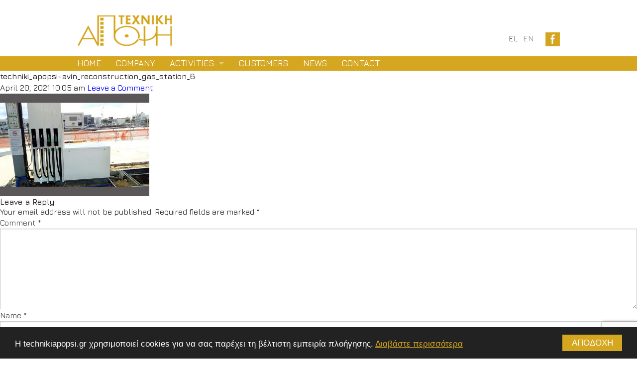

--- FILE ---
content_type: text/html; charset=UTF-8
request_url: https://www.technikiapopsi.gr/?attachment_id=2136&lang=en
body_size: 41463
content:
<!DOCTYPE HTML>
<!--[if IEMobile 7 ]><html class="no-js iem7" manifest="default.appcache?v=1"><![endif]--> 
<!--[if lt IE 7 ]><html class="no-js ie6" lang="en"><![endif]--> 
<!--[if IE 7 ]><html class="no-js ie7" lang="en"><![endif]--> 
<!--[if IE 8 ]><html class="no-js ie8" lang="en"><![endif]--> 
<!--[if (gte IE 9)|(gt IEMobile 7)|!(IEMobile)|!(IE)]><!--><html class="no-js" lang="en"><!--<![endif]-->

<head>
	
<title>techniki_apopsi-avin_reconstruction_gas_station_6 - Τεχνική Άποψη Τεχνική Άποψη - Τεχνική εταιρεία</title>
    
    
<meta charset="UTF-8" />
		
<meta http-equiv="X-UA-Compatible" content="IE=edge,chrome=1">
<meta name="viewport" content="width=device-width, initial-scale=1.0, user-scalable=no">
<link rel="pingback" href="https://www.technikiapopsi.gr/xmlrpc.php" />
<link rel="shortcut icon" href="https://www.technikiapopsi.gr/wp-content/themes/texniki_apopsi/img/favicon.ico"/>
<link href='https://fonts.googleapis.com/css?family=Jura:500,600,300&subset=latin,greek' rel='stylesheet' type='text/css'>

<link rel="stylesheet" type="text/css" href="https://www.technikiapopsi.gr/wp-content/themes/texniki_apopsi/slick/slick.css"/>
<link rel="stylesheet" type="text/css" href="https://www.technikiapopsi.gr/wp-content/themes/texniki_apopsi/slick/slick-theme.css"/>
<link rel="stylesheet" href="https://www.technikiapopsi.gr/wp-content/themes/texniki_apopsi/css/app.css" />
<!-- Add fancyBox -->
<link rel="stylesheet" href="https://www.technikiapopsi.gr/wp-content/themes/texniki_apopsi/fancybox/jquery.fancybox.css" type="text/css" media="screen" />

<meta name="description" content="Η ΤΕΧΝΙΚΗ ΑΠΟΨΗ είναι μία τεχνική εταιρεία που δραστηριοποιείται στην Μελέτη, Αδειοδότηση, Κατασκευή και Εμπορία Εξοπλισμού."/>
<link rel="canonical" href="https://www.technikiapopsi.gr/" />
<meta property="og:locale" content="el_GR" />
<meta property="og:type" content="website" />
<meta property="og:title" content="Τεχνική Άποψη - Τεχνική εταιρεία" />
<meta property="og:description" content="Η ΤΕΧΝΙΚΗ ΑΠΟΨΗ είναι μία τεχνική εταιρεία που δραστηριοποιείται στην Μελέτη, Αδειοδότηση, Κατασκευή και Εμπορία Εξοπλισμού." />
<meta property="og:url" content="https://www.technikiapopsi.gr/" />
<meta property="og:site_name" content="Texniki Apopsi" />
<meta name="twitter:card" content="summary" />
<meta name="twitter:description" content="Η ΤΕΧΝΙΚΗ ΑΠΟΨΗ είναι μία τεχνική εταιρεία που δραστηριοποιείται στην Μελέτη, Αδειοδότηση, Κατασκευή και Εμπορία Εξοπλισμού." />
<meta name="twitter:title" content="Τεχνική Άποψη - Τεχνική εταιρεία" />
		
<script src="https://www.technikiapopsi.gr/wp-content/themes/texniki_apopsi/bower_components/modernizr/modernizr.js"></script>


		
<meta name='robots' content='index, follow, max-image-preview:large, max-snippet:-1, max-video-preview:-1' />
	<style>img:is([sizes="auto" i], [sizes^="auto," i]) { contain-intrinsic-size: 3000px 1500px }</style>
	<link rel="alternate" hreflang="el" href="https://www.technikiapopsi.gr/project/%cf%80%ce%b5%cf%84%cf%81%ce%b5%ce%bb%ce%b1%ce%b9%ce%bf%ce%b5%ce%b9%ce%b4%ce%ae-53-%ce%b1vin-%ce%bc%ce%b1%ce%ba%cf%81%ce%b1%ce%b9%cf%89%ce%bd-%ce%b1%ce%bb%ce%b9%ce%bc%ce%bf%cf%83/techniki_apopsi-avin_reconstruction_gas_station_6/" />
<link rel="alternate" hreflang="en" href="https://www.technikiapopsi.gr/?attachment_id=2136&#038;lang=en" />
<link rel="alternate" hreflang="x-default" href="https://www.technikiapopsi.gr/project/%cf%80%ce%b5%cf%84%cf%81%ce%b5%ce%bb%ce%b1%ce%b9%ce%bf%ce%b5%ce%b9%ce%b4%ce%ae-53-%ce%b1vin-%ce%bc%ce%b1%ce%ba%cf%81%ce%b1%ce%b9%cf%89%ce%bd-%ce%b1%ce%bb%ce%b9%ce%bc%ce%bf%cf%83/techniki_apopsi-avin_reconstruction_gas_station_6/" />

	<!-- This site is optimized with the Yoast SEO plugin v26.3 - https://yoast.com/wordpress/plugins/seo/ -->
	<link rel="canonical" href="https://www.technikiapopsi.gr/?lang=en/" />
	<meta property="og:locale" content="en_US" />
	<meta property="og:type" content="article" />
	<meta property="og:title" content="techniki_apopsi-avin_reconstruction_gas_station_6 - Τεχνική Άποψη" />
	<meta property="og:url" content="https://www.technikiapopsi.gr/?lang=en/" />
	<meta property="og:site_name" content="Τεχνική Άποψη" />
	<meta property="article:modified_time" content="2021-07-05T09:46:11+00:00" />
	<meta property="og:image" content="https://www.technikiapopsi.gr/?lang=en" />
	<meta property="og:image:width" content="781" />
	<meta property="og:image:height" content="536" />
	<meta property="og:image:type" content="image/jpeg" />
	<meta name="twitter:card" content="summary_large_image" />
	<script type="application/ld+json" class="yoast-schema-graph">{"@context":"https://schema.org","@graph":[{"@type":"WebPage","@id":"https://www.technikiapopsi.gr/?lang=en/","url":"https://www.technikiapopsi.gr/?lang=en/","name":"techniki_apopsi-avin_reconstruction_gas_station_6 - Τεχνική Άποψη","isPartOf":{"@id":"https://www.technikiapopsi.gr/#website"},"primaryImageOfPage":{"@id":"https://www.technikiapopsi.gr/?lang=en/#primaryimage"},"image":{"@id":"https://www.technikiapopsi.gr/?lang=en/#primaryimage"},"thumbnailUrl":"https://www.technikiapopsi.gr/wp-content/uploads/2021/04/techniki_apopsi-avin_reconstruction_gas_station_6.jpg","datePublished":"2021-04-20T10:05:43+00:00","dateModified":"2021-07-05T09:46:11+00:00","breadcrumb":{"@id":"https://www.technikiapopsi.gr/?lang=en/#breadcrumb"},"inLanguage":"en-US","potentialAction":[{"@type":"ReadAction","target":["https://www.technikiapopsi.gr/?lang=en/"]}]},{"@type":"ImageObject","inLanguage":"en-US","@id":"https://www.technikiapopsi.gr/?lang=en/#primaryimage","url":"https://www.technikiapopsi.gr/wp-content/uploads/2021/04/techniki_apopsi-avin_reconstruction_gas_station_6.jpg","contentUrl":"https://www.technikiapopsi.gr/wp-content/uploads/2021/04/techniki_apopsi-avin_reconstruction_gas_station_6.jpg","width":781,"height":536},{"@type":"BreadcrumbList","@id":"https://www.technikiapopsi.gr/?lang=en/#breadcrumb","itemListElement":[{"@type":"ListItem","position":1,"name":"Home","item":"https://www.technikiapopsi.gr/?lang=en"},{"@type":"ListItem","position":2,"name":"Πετρελαιοειδή 53 / ΑVIN ΜΑΚΡΑΙΩΝ ΑΛΙΜΟΣ","item":"https://www.technikiapopsi.gr/project/%cf%80%ce%b5%cf%84%cf%81%ce%b5%ce%bb%ce%b1%ce%b9%ce%bf%ce%b5%ce%b9%ce%b4%ce%ae-53-%ce%b1vin-%ce%bc%ce%b1%ce%ba%cf%81%ce%b1%ce%b9%cf%89%ce%bd-%ce%b1%ce%bb%ce%b9%ce%bc%ce%bf%cf%83/?lang=en"},{"@type":"ListItem","position":3,"name":"techniki_apopsi-avin_reconstruction_gas_station_6"}]},{"@type":"WebSite","@id":"https://www.technikiapopsi.gr/#website","url":"https://www.technikiapopsi.gr/","name":"Τεχνική Άποψη","description":"Τεχνική εταιρεία","publisher":{"@id":"https://www.technikiapopsi.gr/#organization"},"potentialAction":[{"@type":"SearchAction","target":{"@type":"EntryPoint","urlTemplate":"https://www.technikiapopsi.gr/?s={search_term_string}"},"query-input":{"@type":"PropertyValueSpecification","valueRequired":true,"valueName":"search_term_string"}}],"inLanguage":"en-US"},{"@type":"Organization","@id":"https://www.technikiapopsi.gr/#organization","name":"Texniki Apopsi","url":"https://www.technikiapopsi.gr/","logo":{"@type":"ImageObject","inLanguage":"en-US","@id":"https://www.technikiapopsi.gr/#/schema/logo/image/","url":"https://www.technikiapopsi.gr/wp-content/uploads/2017/08/logo-texniki-apopsi.png","contentUrl":"https://www.technikiapopsi.gr/wp-content/uploads/2017/08/logo-texniki-apopsi.png","width":191,"height":63,"caption":"Texniki Apopsi"},"image":{"@id":"https://www.technikiapopsi.gr/#/schema/logo/image/"}}]}</script>
	<!-- / Yoast SEO plugin. -->


<link rel="alternate" type="application/rss+xml" title="Τεχνική Άποψη &raquo; techniki_apopsi-avin_reconstruction_gas_station_6 Comments Feed" href="https://www.technikiapopsi.gr/?attachment_id=2136feed/&#038;lang=en" />
<script type="text/javascript">
/* <![CDATA[ */
window._wpemojiSettings = {"baseUrl":"https:\/\/s.w.org\/images\/core\/emoji\/16.0.1\/72x72\/","ext":".png","svgUrl":"https:\/\/s.w.org\/images\/core\/emoji\/16.0.1\/svg\/","svgExt":".svg","source":{"concatemoji":"https:\/\/www.technikiapopsi.gr\/wp-includes\/js\/wp-emoji-release.min.js?ver=6.8.3"}};
/*! This file is auto-generated */
!function(s,n){var o,i,e;function c(e){try{var t={supportTests:e,timestamp:(new Date).valueOf()};sessionStorage.setItem(o,JSON.stringify(t))}catch(e){}}function p(e,t,n){e.clearRect(0,0,e.canvas.width,e.canvas.height),e.fillText(t,0,0);var t=new Uint32Array(e.getImageData(0,0,e.canvas.width,e.canvas.height).data),a=(e.clearRect(0,0,e.canvas.width,e.canvas.height),e.fillText(n,0,0),new Uint32Array(e.getImageData(0,0,e.canvas.width,e.canvas.height).data));return t.every(function(e,t){return e===a[t]})}function u(e,t){e.clearRect(0,0,e.canvas.width,e.canvas.height),e.fillText(t,0,0);for(var n=e.getImageData(16,16,1,1),a=0;a<n.data.length;a++)if(0!==n.data[a])return!1;return!0}function f(e,t,n,a){switch(t){case"flag":return n(e,"\ud83c\udff3\ufe0f\u200d\u26a7\ufe0f","\ud83c\udff3\ufe0f\u200b\u26a7\ufe0f")?!1:!n(e,"\ud83c\udde8\ud83c\uddf6","\ud83c\udde8\u200b\ud83c\uddf6")&&!n(e,"\ud83c\udff4\udb40\udc67\udb40\udc62\udb40\udc65\udb40\udc6e\udb40\udc67\udb40\udc7f","\ud83c\udff4\u200b\udb40\udc67\u200b\udb40\udc62\u200b\udb40\udc65\u200b\udb40\udc6e\u200b\udb40\udc67\u200b\udb40\udc7f");case"emoji":return!a(e,"\ud83e\udedf")}return!1}function g(e,t,n,a){var r="undefined"!=typeof WorkerGlobalScope&&self instanceof WorkerGlobalScope?new OffscreenCanvas(300,150):s.createElement("canvas"),o=r.getContext("2d",{willReadFrequently:!0}),i=(o.textBaseline="top",o.font="600 32px Arial",{});return e.forEach(function(e){i[e]=t(o,e,n,a)}),i}function t(e){var t=s.createElement("script");t.src=e,t.defer=!0,s.head.appendChild(t)}"undefined"!=typeof Promise&&(o="wpEmojiSettingsSupports",i=["flag","emoji"],n.supports={everything:!0,everythingExceptFlag:!0},e=new Promise(function(e){s.addEventListener("DOMContentLoaded",e,{once:!0})}),new Promise(function(t){var n=function(){try{var e=JSON.parse(sessionStorage.getItem(o));if("object"==typeof e&&"number"==typeof e.timestamp&&(new Date).valueOf()<e.timestamp+604800&&"object"==typeof e.supportTests)return e.supportTests}catch(e){}return null}();if(!n){if("undefined"!=typeof Worker&&"undefined"!=typeof OffscreenCanvas&&"undefined"!=typeof URL&&URL.createObjectURL&&"undefined"!=typeof Blob)try{var e="postMessage("+g.toString()+"("+[JSON.stringify(i),f.toString(),p.toString(),u.toString()].join(",")+"));",a=new Blob([e],{type:"text/javascript"}),r=new Worker(URL.createObjectURL(a),{name:"wpTestEmojiSupports"});return void(r.onmessage=function(e){c(n=e.data),r.terminate(),t(n)})}catch(e){}c(n=g(i,f,p,u))}t(n)}).then(function(e){for(var t in e)n.supports[t]=e[t],n.supports.everything=n.supports.everything&&n.supports[t],"flag"!==t&&(n.supports.everythingExceptFlag=n.supports.everythingExceptFlag&&n.supports[t]);n.supports.everythingExceptFlag=n.supports.everythingExceptFlag&&!n.supports.flag,n.DOMReady=!1,n.readyCallback=function(){n.DOMReady=!0}}).then(function(){return e}).then(function(){var e;n.supports.everything||(n.readyCallback(),(e=n.source||{}).concatemoji?t(e.concatemoji):e.wpemoji&&e.twemoji&&(t(e.twemoji),t(e.wpemoji)))}))}((window,document),window._wpemojiSettings);
/* ]]> */
</script>
<style id='wp-emoji-styles-inline-css' type='text/css'>

	img.wp-smiley, img.emoji {
		display: inline !important;
		border: none !important;
		box-shadow: none !important;
		height: 1em !important;
		width: 1em !important;
		margin: 0 0.07em !important;
		vertical-align: -0.1em !important;
		background: none !important;
		padding: 0 !important;
	}
</style>
<link rel='stylesheet' id='wp-block-library-css' href='https://www.technikiapopsi.gr/wp-includes/css/dist/block-library/style.min.css?ver=6.8.3' type='text/css' media='all' />
<style id='classic-theme-styles-inline-css' type='text/css'>
/*! This file is auto-generated */
.wp-block-button__link{color:#fff;background-color:#32373c;border-radius:9999px;box-shadow:none;text-decoration:none;padding:calc(.667em + 2px) calc(1.333em + 2px);font-size:1.125em}.wp-block-file__button{background:#32373c;color:#fff;text-decoration:none}
</style>
<style id='global-styles-inline-css' type='text/css'>
:root{--wp--preset--aspect-ratio--square: 1;--wp--preset--aspect-ratio--4-3: 4/3;--wp--preset--aspect-ratio--3-4: 3/4;--wp--preset--aspect-ratio--3-2: 3/2;--wp--preset--aspect-ratio--2-3: 2/3;--wp--preset--aspect-ratio--16-9: 16/9;--wp--preset--aspect-ratio--9-16: 9/16;--wp--preset--color--black: #000000;--wp--preset--color--cyan-bluish-gray: #abb8c3;--wp--preset--color--white: #ffffff;--wp--preset--color--pale-pink: #f78da7;--wp--preset--color--vivid-red: #cf2e2e;--wp--preset--color--luminous-vivid-orange: #ff6900;--wp--preset--color--luminous-vivid-amber: #fcb900;--wp--preset--color--light-green-cyan: #7bdcb5;--wp--preset--color--vivid-green-cyan: #00d084;--wp--preset--color--pale-cyan-blue: #8ed1fc;--wp--preset--color--vivid-cyan-blue: #0693e3;--wp--preset--color--vivid-purple: #9b51e0;--wp--preset--gradient--vivid-cyan-blue-to-vivid-purple: linear-gradient(135deg,rgba(6,147,227,1) 0%,rgb(155,81,224) 100%);--wp--preset--gradient--light-green-cyan-to-vivid-green-cyan: linear-gradient(135deg,rgb(122,220,180) 0%,rgb(0,208,130) 100%);--wp--preset--gradient--luminous-vivid-amber-to-luminous-vivid-orange: linear-gradient(135deg,rgba(252,185,0,1) 0%,rgba(255,105,0,1) 100%);--wp--preset--gradient--luminous-vivid-orange-to-vivid-red: linear-gradient(135deg,rgba(255,105,0,1) 0%,rgb(207,46,46) 100%);--wp--preset--gradient--very-light-gray-to-cyan-bluish-gray: linear-gradient(135deg,rgb(238,238,238) 0%,rgb(169,184,195) 100%);--wp--preset--gradient--cool-to-warm-spectrum: linear-gradient(135deg,rgb(74,234,220) 0%,rgb(151,120,209) 20%,rgb(207,42,186) 40%,rgb(238,44,130) 60%,rgb(251,105,98) 80%,rgb(254,248,76) 100%);--wp--preset--gradient--blush-light-purple: linear-gradient(135deg,rgb(255,206,236) 0%,rgb(152,150,240) 100%);--wp--preset--gradient--blush-bordeaux: linear-gradient(135deg,rgb(254,205,165) 0%,rgb(254,45,45) 50%,rgb(107,0,62) 100%);--wp--preset--gradient--luminous-dusk: linear-gradient(135deg,rgb(255,203,112) 0%,rgb(199,81,192) 50%,rgb(65,88,208) 100%);--wp--preset--gradient--pale-ocean: linear-gradient(135deg,rgb(255,245,203) 0%,rgb(182,227,212) 50%,rgb(51,167,181) 100%);--wp--preset--gradient--electric-grass: linear-gradient(135deg,rgb(202,248,128) 0%,rgb(113,206,126) 100%);--wp--preset--gradient--midnight: linear-gradient(135deg,rgb(2,3,129) 0%,rgb(40,116,252) 100%);--wp--preset--font-size--small: 13px;--wp--preset--font-size--medium: 20px;--wp--preset--font-size--large: 36px;--wp--preset--font-size--x-large: 42px;--wp--preset--spacing--20: 0.44rem;--wp--preset--spacing--30: 0.67rem;--wp--preset--spacing--40: 1rem;--wp--preset--spacing--50: 1.5rem;--wp--preset--spacing--60: 2.25rem;--wp--preset--spacing--70: 3.38rem;--wp--preset--spacing--80: 5.06rem;--wp--preset--shadow--natural: 6px 6px 9px rgba(0, 0, 0, 0.2);--wp--preset--shadow--deep: 12px 12px 50px rgba(0, 0, 0, 0.4);--wp--preset--shadow--sharp: 6px 6px 0px rgba(0, 0, 0, 0.2);--wp--preset--shadow--outlined: 6px 6px 0px -3px rgba(255, 255, 255, 1), 6px 6px rgba(0, 0, 0, 1);--wp--preset--shadow--crisp: 6px 6px 0px rgba(0, 0, 0, 1);}:where(.is-layout-flex){gap: 0.5em;}:where(.is-layout-grid){gap: 0.5em;}body .is-layout-flex{display: flex;}.is-layout-flex{flex-wrap: wrap;align-items: center;}.is-layout-flex > :is(*, div){margin: 0;}body .is-layout-grid{display: grid;}.is-layout-grid > :is(*, div){margin: 0;}:where(.wp-block-columns.is-layout-flex){gap: 2em;}:where(.wp-block-columns.is-layout-grid){gap: 2em;}:where(.wp-block-post-template.is-layout-flex){gap: 1.25em;}:where(.wp-block-post-template.is-layout-grid){gap: 1.25em;}.has-black-color{color: var(--wp--preset--color--black) !important;}.has-cyan-bluish-gray-color{color: var(--wp--preset--color--cyan-bluish-gray) !important;}.has-white-color{color: var(--wp--preset--color--white) !important;}.has-pale-pink-color{color: var(--wp--preset--color--pale-pink) !important;}.has-vivid-red-color{color: var(--wp--preset--color--vivid-red) !important;}.has-luminous-vivid-orange-color{color: var(--wp--preset--color--luminous-vivid-orange) !important;}.has-luminous-vivid-amber-color{color: var(--wp--preset--color--luminous-vivid-amber) !important;}.has-light-green-cyan-color{color: var(--wp--preset--color--light-green-cyan) !important;}.has-vivid-green-cyan-color{color: var(--wp--preset--color--vivid-green-cyan) !important;}.has-pale-cyan-blue-color{color: var(--wp--preset--color--pale-cyan-blue) !important;}.has-vivid-cyan-blue-color{color: var(--wp--preset--color--vivid-cyan-blue) !important;}.has-vivid-purple-color{color: var(--wp--preset--color--vivid-purple) !important;}.has-black-background-color{background-color: var(--wp--preset--color--black) !important;}.has-cyan-bluish-gray-background-color{background-color: var(--wp--preset--color--cyan-bluish-gray) !important;}.has-white-background-color{background-color: var(--wp--preset--color--white) !important;}.has-pale-pink-background-color{background-color: var(--wp--preset--color--pale-pink) !important;}.has-vivid-red-background-color{background-color: var(--wp--preset--color--vivid-red) !important;}.has-luminous-vivid-orange-background-color{background-color: var(--wp--preset--color--luminous-vivid-orange) !important;}.has-luminous-vivid-amber-background-color{background-color: var(--wp--preset--color--luminous-vivid-amber) !important;}.has-light-green-cyan-background-color{background-color: var(--wp--preset--color--light-green-cyan) !important;}.has-vivid-green-cyan-background-color{background-color: var(--wp--preset--color--vivid-green-cyan) !important;}.has-pale-cyan-blue-background-color{background-color: var(--wp--preset--color--pale-cyan-blue) !important;}.has-vivid-cyan-blue-background-color{background-color: var(--wp--preset--color--vivid-cyan-blue) !important;}.has-vivid-purple-background-color{background-color: var(--wp--preset--color--vivid-purple) !important;}.has-black-border-color{border-color: var(--wp--preset--color--black) !important;}.has-cyan-bluish-gray-border-color{border-color: var(--wp--preset--color--cyan-bluish-gray) !important;}.has-white-border-color{border-color: var(--wp--preset--color--white) !important;}.has-pale-pink-border-color{border-color: var(--wp--preset--color--pale-pink) !important;}.has-vivid-red-border-color{border-color: var(--wp--preset--color--vivid-red) !important;}.has-luminous-vivid-orange-border-color{border-color: var(--wp--preset--color--luminous-vivid-orange) !important;}.has-luminous-vivid-amber-border-color{border-color: var(--wp--preset--color--luminous-vivid-amber) !important;}.has-light-green-cyan-border-color{border-color: var(--wp--preset--color--light-green-cyan) !important;}.has-vivid-green-cyan-border-color{border-color: var(--wp--preset--color--vivid-green-cyan) !important;}.has-pale-cyan-blue-border-color{border-color: var(--wp--preset--color--pale-cyan-blue) !important;}.has-vivid-cyan-blue-border-color{border-color: var(--wp--preset--color--vivid-cyan-blue) !important;}.has-vivid-purple-border-color{border-color: var(--wp--preset--color--vivid-purple) !important;}.has-vivid-cyan-blue-to-vivid-purple-gradient-background{background: var(--wp--preset--gradient--vivid-cyan-blue-to-vivid-purple) !important;}.has-light-green-cyan-to-vivid-green-cyan-gradient-background{background: var(--wp--preset--gradient--light-green-cyan-to-vivid-green-cyan) !important;}.has-luminous-vivid-amber-to-luminous-vivid-orange-gradient-background{background: var(--wp--preset--gradient--luminous-vivid-amber-to-luminous-vivid-orange) !important;}.has-luminous-vivid-orange-to-vivid-red-gradient-background{background: var(--wp--preset--gradient--luminous-vivid-orange-to-vivid-red) !important;}.has-very-light-gray-to-cyan-bluish-gray-gradient-background{background: var(--wp--preset--gradient--very-light-gray-to-cyan-bluish-gray) !important;}.has-cool-to-warm-spectrum-gradient-background{background: var(--wp--preset--gradient--cool-to-warm-spectrum) !important;}.has-blush-light-purple-gradient-background{background: var(--wp--preset--gradient--blush-light-purple) !important;}.has-blush-bordeaux-gradient-background{background: var(--wp--preset--gradient--blush-bordeaux) !important;}.has-luminous-dusk-gradient-background{background: var(--wp--preset--gradient--luminous-dusk) !important;}.has-pale-ocean-gradient-background{background: var(--wp--preset--gradient--pale-ocean) !important;}.has-electric-grass-gradient-background{background: var(--wp--preset--gradient--electric-grass) !important;}.has-midnight-gradient-background{background: var(--wp--preset--gradient--midnight) !important;}.has-small-font-size{font-size: var(--wp--preset--font-size--small) !important;}.has-medium-font-size{font-size: var(--wp--preset--font-size--medium) !important;}.has-large-font-size{font-size: var(--wp--preset--font-size--large) !important;}.has-x-large-font-size{font-size: var(--wp--preset--font-size--x-large) !important;}
:where(.wp-block-post-template.is-layout-flex){gap: 1.25em;}:where(.wp-block-post-template.is-layout-grid){gap: 1.25em;}
:where(.wp-block-columns.is-layout-flex){gap: 2em;}:where(.wp-block-columns.is-layout-grid){gap: 2em;}
:root :where(.wp-block-pullquote){font-size: 1.5em;line-height: 1.6;}
</style>
<link rel='stylesheet' id='contact-form-7-css' href='https://www.technikiapopsi.gr/wp-content/plugins/contact-form-7/includes/css/styles.css?ver=6.1.3' type='text/css' media='all' />
<link rel='stylesheet' id='wpml-legacy-horizontal-list-0-css' href='https://www.technikiapopsi.gr/wp-content/plugins/sitepress-multilingual-cms/templates/language-switchers/legacy-list-horizontal/style.min.css?ver=1' type='text/css' media='all' />
<style id='wpml-legacy-horizontal-list-0-inline-css' type='text/css'>
.wpml-ls-statics-shortcode_actions{background-color:#ffffff;}.wpml-ls-statics-shortcode_actions, .wpml-ls-statics-shortcode_actions .wpml-ls-sub-menu, .wpml-ls-statics-shortcode_actions a {border-color:#cdcdcd;}.wpml-ls-statics-shortcode_actions a, .wpml-ls-statics-shortcode_actions .wpml-ls-sub-menu a, .wpml-ls-statics-shortcode_actions .wpml-ls-sub-menu a:link, .wpml-ls-statics-shortcode_actions li:not(.wpml-ls-current-language) .wpml-ls-link, .wpml-ls-statics-shortcode_actions li:not(.wpml-ls-current-language) .wpml-ls-link:link {color:#444444;background-color:#ffffff;}.wpml-ls-statics-shortcode_actions .wpml-ls-sub-menu a:hover,.wpml-ls-statics-shortcode_actions .wpml-ls-sub-menu a:focus, .wpml-ls-statics-shortcode_actions .wpml-ls-sub-menu a:link:hover, .wpml-ls-statics-shortcode_actions .wpml-ls-sub-menu a:link:focus {color:#000000;background-color:#eeeeee;}.wpml-ls-statics-shortcode_actions .wpml-ls-current-language > a {color:#444444;background-color:#ffffff;}.wpml-ls-statics-shortcode_actions .wpml-ls-current-language:hover>a, .wpml-ls-statics-shortcode_actions .wpml-ls-current-language>a:focus {color:#000000;background-color:#eeeeee;}
</style>
<link rel='stylesheet' id='screen-css' href='https://www.technikiapopsi.gr/wp-content/themes/texniki_apopsi/style.css?ver=6.8.3' type='text/css' media='screen' />
<script type="text/javascript" src="https://www.technikiapopsi.gr/wp-includes/js/jquery/jquery.min.js?ver=3.7.1" id="jquery-core-js"></script>
<script type="text/javascript" src="https://www.technikiapopsi.gr/wp-includes/js/jquery/jquery-migrate.min.js?ver=3.4.1" id="jquery-migrate-js"></script>
<script type="text/javascript" src="https://www.technikiapopsi.gr/wp-content/themes/texniki_apopsi/js/site.js?ver=6.8.3" id="site-js"></script>
<link rel="https://api.w.org/" href="https://www.technikiapopsi.gr/wp-json/" /><link rel="alternate" title="JSON" type="application/json" href="https://www.technikiapopsi.gr/wp-json/wp/v2/media/2136" /><link rel="EditURI" type="application/rsd+xml" title="RSD" href="https://www.technikiapopsi.gr/xmlrpc.php?rsd" />
<link rel='shortlink' href='https://www.technikiapopsi.gr/?p=2136&#038;lang=en' />
<link rel="alternate" title="oEmbed (JSON)" type="application/json+oembed" href="https://www.technikiapopsi.gr/wp-json/oembed/1.0/embed?url=https%3A%2F%2Fwww.technikiapopsi.gr%2F%3Fattachment_id%3D2136%26lang%3Den" />
<link rel="alternate" title="oEmbed (XML)" type="text/xml+oembed" href="https://www.technikiapopsi.gr/wp-json/oembed/1.0/embed?url=https%3A%2F%2Fwww.technikiapopsi.gr%2F%3Fattachment_id%3D2136%26lang%3Den&#038;format=xml" />
<meta name="generator" content="WPML ver:4.8.4 stt:1,13;" />

<style>
.cc_container .cc_btn, .cc_container .cc_btn:visited {
	background-color: #d5a620 !important;
	border-radius: 0px !important;
	color: #fff !important;
}

.cc_more_info {
	color: #d5a620 !important;
	text-decoration: underline !important;	
}

body.page-id-6 article .iso img, body.page-id-1010 article .iso img {
	bottom: 50px;
}

.espa-banner img {width:250px;}

</style>

<!-- Begin Cookie Consent plugin by Silktide - http://silktide.com/cookieconsent -->
<script type="text/javascript">
    window.cookieconsent_options = {"message":"Η technikiapopsi.gr χρησιμοποιεί cookies για να σας παρέχει τη βέλτιστη εμπειρία πλοήγησης.","dismiss":"ΑΠΟΔΟΧΗ","learnMore":"Διαβάστε περισσότερα","link":"https://www.technikiapopsi.gr/cookies","theme":"dark-bottom"};
</script>
<script type="text/javascript" src="//cdnjs.cloudflare.com/ajax/libs/cookieconsent2/1.0.10/cookieconsent.min.js"></script>
<!-- End Cookie Consent plugin -->

</head>

<!--[if lt IE 9]>
<script src="https://www.technikiapopsi.gr/wp-content/themes/texniki_apopsi/js/html5shiv.js"></script>
<![endif]-->

<body class="attachment wp-singular attachment-template-default single single-attachment postid-2136 attachmentid-2136 attachment-jpeg wp-theme-texniki_apopsi techniki_apopsi-avin_reconstruction_gas_station_6-2"><header class="main-header hide-for-small">
    <div class="row">
    
    
      <div class="large-8 medium-6 columns">
	  <a class="logo" href="https://www.technikiapopsi.gr/?lang=en">Logo Texniki Apopsi</a>
      </div><!--columns-->

      <div class="large-4 medium-6 columns languages social">
		<ul class="right">
			<a href="https://www.technikiapopsi.gr/project/%cf%80%ce%b5%cf%84%cf%81%ce%b5%ce%bb%ce%b1%ce%b9%ce%bf%ce%b5%ce%b9%ce%b4%ce%ae-53-%ce%b1vin-%ce%bc%ce%b1%ce%ba%cf%81%ce%b1%ce%b9%cf%89%ce%bd-%ce%b1%ce%bb%ce%b9%ce%bc%ce%bf%cf%83/techniki_apopsi-avin_reconstruction_gas_station_6/">el</a><a class="active" href="https://www.technikiapopsi.gr/?attachment_id=2136&lang=en">en</a>			<li><a href="https://www.facebook.com/technikiapopsi/" target="_blank"><img src="https://www.technikiapopsi.gr/wp-content/themes/texniki_apopsi/images/fb-icon.jpg" alt="" ></a></li>
			<li style="display:none;"><a href="https://www.instagram.com" target="_blank"><img src="https://www.technikiapopsi.gr/wp-content/themes/texniki_apopsi/images/insta-icon.jpg" alt="" ></a></li>
		</ul>
      </div><!--columns-->
	
	</div><!--row-->
</header><!--main-header-->

<div class="main-navigation contain-to-grid sticky">
	  <nav class="top-bar" data-topbar role="navigation">

	    <ul class="title-area show-for-small">
		    <li class="name">
				<a href="https://www.technikiapopsi.gr/?lang=en" class="logo">
					<img style="margin:0 auto; display:block;" src="https://www.technikiapopsi.gr/wp-content/themes/texniki_apopsi/images/logo-texniki-apopsi-mobile.png" width="121" height="40" alt="">
				</a>
		    </li>
		    <li>
				<div class="languages-mobile clearfix">
					<a href="https://www.technikiapopsi.gr/project/%cf%80%ce%b5%cf%84%cf%81%ce%b5%ce%bb%ce%b1%ce%b9%ce%bf%ce%b5%ce%b9%ce%b4%ce%ae-53-%ce%b1vin-%ce%bc%ce%b1%ce%ba%cf%81%ce%b1%ce%b9%cf%89%ce%bd-%ce%b1%ce%bb%ce%b9%ce%bc%ce%bf%cf%83/techniki_apopsi-avin_reconstruction_gas_station_6/">el</a><a class="active" href="https://www.technikiapopsi.gr/?attachment_id=2136&lang=en">en</a>				</div><!--languages-->
		     </li>
		     <!-- Remove the class "menu-icon" to get rid of menu icon. Take out "Menu" to just have icon alone -->
		    <li class="toggle-topbar menu-icon"><a href="#" data-toggle="espaBanner"><span></span></a></li>
		</ul>

		<section class="top-bar-section hide-for-small">			
		<ul id="menu-menu-en" class="left "><li id="menu-item-999" class="menu-item menu-item-type-post_type menu-item-object-page menu-item-home menu-item-999"><a href="https://www.technikiapopsi.gr/?lang=en">HOME</a></li>
<li id="menu-item-1023" class="menu-item menu-item-type-post_type menu-item-object-page menu-item-1023"><a href="https://www.technikiapopsi.gr/company/?lang=en">COMPANY</a></li>
<li id="menu-item-1019" class="menu-item menu-item-type-post_type menu-item-object-page menu-item-has-children has-dropdown menu-item-1019"><a href="https://www.technikiapopsi.gr/activities/?lang=en">ACTIVITIES</a>
<ul class="dropdown dropdown-wrapper">

<div id="prod-menu" class="prod-menu">

<div class="row" style="max-width: 62.5rem;">

<div class="medium-2 medium-offset-2 columns"></div>

<div class="medium-10 columns" style="padding-left: 0.6375rem;">
	<li id="menu-item-1022" class="menu-item menu-item-type-post_type menu-item-object-page menu-item-1022"><a href="https://www.technikiapopsi.gr/activities/studies/?lang=en">STUDIES</a></li>
	<li id="menu-item-1021" class="menu-item menu-item-type-post_type menu-item-object-page menu-item-1021"><a href="https://www.technikiapopsi.gr/activities/licensing/?lang=en">LICENSING</a></li>
	<li id="menu-item-1020" class="menu-item menu-item-type-post_type menu-item-object-page menu-item-1020"><a href="https://www.technikiapopsi.gr/activities/constructions/?lang=en">CONSTRUCTIONS</a></li>
</ul>
</li>
<li id="menu-item-1018" class="menu-item menu-item-type-post_type menu-item-object-page menu-item-1018"><a href="https://www.technikiapopsi.gr/customers/?lang=en">CUSTOMERS</a></li>
<li id="menu-item-1017" class="menu-item menu-item-type-post_type menu-item-object-page current_page_parent menu-item-1017"><a href="https://www.technikiapopsi.gr/news/?lang=en">NEWS</a></li>
<li id="menu-item-1016" class="menu-item menu-item-type-post_type menu-item-object-page menu-item-1016"><a href="https://www.technikiapopsi.gr/contact/?lang=en">CONTACT</a></li>
</ul>		</section>
		
		<section class="top-bar-section show-for-small">			
		<ul id="menu-menu-en-1" class="left "><li class="menu-item menu-item-type-post_type menu-item-object-page menu-item-home menu-item-999"><a href="https://www.technikiapopsi.gr/?lang=en">HOME</a></li>
<li class="menu-item menu-item-type-post_type menu-item-object-page menu-item-1023"><a href="https://www.technikiapopsi.gr/company/?lang=en">COMPANY</a></li>
<li class="menu-item menu-item-type-post_type menu-item-object-page menu-item-has-children has-dropdown menu-item-1019"><a href="https://www.technikiapopsi.gr/activities/?lang=en">ACTIVITIES</a>
<ul class="dropdown">
	<li class="menu-item menu-item-type-post_type menu-item-object-page menu-item-1022"><a href="https://www.technikiapopsi.gr/activities/studies/?lang=en">STUDIES</a></li>
	<li class="menu-item menu-item-type-post_type menu-item-object-page menu-item-1021"><a href="https://www.technikiapopsi.gr/activities/licensing/?lang=en">LICENSING</a></li>
	<li class="menu-item menu-item-type-post_type menu-item-object-page menu-item-1020"><a href="https://www.technikiapopsi.gr/activities/constructions/?lang=en">CONSTRUCTIONS</a></li>
</ul>
</li>
<li class="menu-item menu-item-type-post_type menu-item-object-page menu-item-1018"><a href="https://www.technikiapopsi.gr/customers/?lang=en">CUSTOMERS</a></li>
<li class="menu-item menu-item-type-post_type menu-item-object-page current_page_parent menu-item-1017"><a href="https://www.technikiapopsi.gr/news/?lang=en">NEWS</a></li>
<li class="menu-item menu-item-type-post_type menu-item-object-page menu-item-1016"><a href="https://www.technikiapopsi.gr/contact/?lang=en">CONTACT</a></li>
</ul>		</section>
		 		 
		 
	  </nav>

</div><!--//main-navigation-->
	
<div class="clear"></div>

<article>

	<h2>techniki_apopsi-avin_reconstruction_gas_station_6</h2>
	<time datetime="2021-04-20" pubdate>April 20, 2021 10:05 am</time> <a href="https://www.technikiapopsi.gr/?attachment_id=2136&#038;lang=en#respond">Leave a Comment</a>	<p class="attachment"><a href='https://www.technikiapopsi.gr/wp-content/uploads/2021/04/techniki_apopsi-avin_reconstruction_gas_station_6.jpg'><img fetchpriority="high" decoding="async" width="300" height="206" src="https://www.technikiapopsi.gr/wp-content/uploads/2021/04/techniki_apopsi-avin_reconstruction_gas_station_6-300x206.jpg" class="attachment-medium size-medium" alt="" srcset="https://www.technikiapopsi.gr/wp-content/uploads/2021/04/techniki_apopsi-avin_reconstruction_gas_station_6-300x206.jpg 300w, https://www.technikiapopsi.gr/wp-content/uploads/2021/04/techniki_apopsi-avin_reconstruction_gas_station_6-768x527.jpg 768w, https://www.technikiapopsi.gr/wp-content/uploads/2021/04/techniki_apopsi-avin_reconstruction_gas_station_6.jpg 781w" sizes="(max-width: 300px) 100vw, 300px" /></a></p>
			

	
	<div id="comments">
	
	
	
		<div id="respond" class="comment-respond">
		<h3 id="reply-title" class="comment-reply-title">Leave a Reply <small><a rel="nofollow" id="cancel-comment-reply-link" href="/?attachment_id=2136&#038;lang=en#respond" style="display:none;">Cancel reply</a></small></h3><form action="https://www.technikiapopsi.gr/wp-comments-post.php" method="post" id="commentform" class="comment-form"><p class="comment-notes"><span id="email-notes">Your email address will not be published.</span> <span class="required-field-message">Required fields are marked <span class="required">*</span></span></p><p class="comment-form-comment"><label for="comment">Comment <span class="required">*</span></label> <textarea id="comment" name="comment" cols="45" rows="8" maxlength="65525" required="required"></textarea></p><input name="wpml_language_code" type="hidden" value="en" /><p class="comment-form-author"><label for="author">Name <span class="required">*</span></label> <input id="author" name="author" type="text" value="" size="30" maxlength="245" autocomplete="name" required="required" /></p>
<p class="comment-form-email"><label for="email">Email <span class="required">*</span></label> <input id="email" name="email" type="text" value="" size="30" maxlength="100" aria-describedby="email-notes" autocomplete="email" required="required" /></p>
<p class="comment-form-url"><label for="url">Website</label> <input id="url" name="url" type="text" value="" size="30" maxlength="200" autocomplete="url" /></p>
<p class="comment-form-cookies-consent"><input id="wp-comment-cookies-consent" name="wp-comment-cookies-consent" type="checkbox" value="yes" /> <label for="wp-comment-cookies-consent">Save my name, email, and website in this browser for the next time I comment.</label></p>
<p class="form-submit"><input name="submit" type="submit" id="submit" class="submit" value="Post Comment" /> <input type='hidden' name='comment_post_ID' value='2136' id='comment_post_ID' />
<input type='hidden' name='comment_parent' id='comment_parent' value='0' />
</p></form>	</div><!-- #respond -->
	
</div><!-- #comments -->

</article>

﻿<footer class="main-footer">

      		
		<div class="info">
		
		<ul class="columns social show-for-small">
			<li><a href="https://www.facebook.com" target="_blank"><img src="https://www.technikiapopsi.gr/wp-content/themes/texniki_apopsi/images/fb-icon.jpg" alt="" ></a></li>
			<li style="display:none;"><a href="https://www.instagram.com" target="_blank"><img src="https://www.technikiapopsi.gr/wp-content/themes/texniki_apopsi/images/insta-icon.jpg" alt="" ></a></li>
		</ul>
		
		
			
			<p class="address">ATHINA: Alkionis 19-21, 11146 Galatsi Tel.: (+30)210-22.20.520, (+30)210-22.20.529, Fax: (+30)210-22.22.047</p><!--address-->
			<p class="address">MYKONOS: Ano Mera 84600, Tel.: (+30)22890 72740, Fax: (+30)22890 72407</p>
			  
				
		<p class="copyright" style="margin-top:6px;">Designed with love by <a href="https://www.dogfish.gr" target="_blank">DOGFISH</a>, Hand Coded with care by <a href="https://www.whitehat.gr" target="_blank">WHITEHAT</a></p>
		</div><!--info-->
		
</footer><!--main-footer-->	<script type="speculationrules">
{"prefetch":[{"source":"document","where":{"and":[{"href_matches":"\/*"},{"not":{"href_matches":["\/wp-*.php","\/wp-admin\/*","\/wp-content\/uploads\/*","\/wp-content\/*","\/wp-content\/plugins\/*","\/wp-content\/themes\/texniki_apopsi\/*","\/*\\?(.+)"]}},{"not":{"selector_matches":"a[rel~=\"nofollow\"]"}},{"not":{"selector_matches":".no-prefetch, .no-prefetch a"}}]},"eagerness":"conservative"}]}
</script>
<script type="text/javascript" src="https://www.technikiapopsi.gr/wp-includes/js/dist/hooks.min.js?ver=4d63a3d491d11ffd8ac6" id="wp-hooks-js"></script>
<script type="text/javascript" src="https://www.technikiapopsi.gr/wp-includes/js/dist/i18n.min.js?ver=5e580eb46a90c2b997e6" id="wp-i18n-js"></script>
<script type="text/javascript" id="wp-i18n-js-after">
/* <![CDATA[ */
wp.i18n.setLocaleData( { 'text direction\u0004ltr': [ 'ltr' ] } );
/* ]]> */
</script>
<script type="text/javascript" src="https://www.technikiapopsi.gr/wp-content/plugins/contact-form-7/includes/swv/js/index.js?ver=6.1.3" id="swv-js"></script>
<script type="text/javascript" id="contact-form-7-js-before">
/* <![CDATA[ */
var wpcf7 = {
    "api": {
        "root": "https:\/\/www.technikiapopsi.gr\/wp-json\/",
        "namespace": "contact-form-7\/v1"
    }
};
/* ]]> */
</script>
<script type="text/javascript" src="https://www.technikiapopsi.gr/wp-content/plugins/contact-form-7/includes/js/index.js?ver=6.1.3" id="contact-form-7-js"></script>
<script type="text/javascript" src="https://www.google.com/recaptcha/api.js?render=6LcTHMYZAAAAAIdX60ff1nGt88UzGFSbeOAEHbIs&amp;ver=3.0" id="google-recaptcha-js"></script>
<script type="text/javascript" src="https://www.technikiapopsi.gr/wp-includes/js/dist/vendor/wp-polyfill.min.js?ver=3.15.0" id="wp-polyfill-js"></script>
<script type="text/javascript" id="wpcf7-recaptcha-js-before">
/* <![CDATA[ */
var wpcf7_recaptcha = {
    "sitekey": "6LcTHMYZAAAAAIdX60ff1nGt88UzGFSbeOAEHbIs",
    "actions": {
        "homepage": "homepage",
        "contactform": "contactform"
    }
};
/* ]]> */
</script>
<script type="text/javascript" src="https://www.technikiapopsi.gr/wp-content/plugins/contact-form-7/modules/recaptcha/index.js?ver=6.1.3" id="wpcf7-recaptcha-js"></script>

<script src="https://www.technikiapopsi.gr/wp-content/themes/texniki_apopsi/bower_components/jquery/dist/jquery.min.js"></script>
<script src="https://www.technikiapopsi.gr/wp-content/themes/texniki_apopsi/bower_components/foundation/js/foundation.min.js"></script>

<script src="https://www.technikiapopsi.gr/wp-content/themes/texniki_apopsi/slick/slick.min.js"></script>
<script src="https://www.technikiapopsi.gr/wp-content/themes/texniki_apopsi/js/app.js"></script>

<!-- Add Simplyscroll -->
<script type="text/javascript" src="https://www.technikiapopsi.gr/wp-content/themes/texniki_apopsi/js/jquery.simplyscroll.min.js"></script>

<!-- Add fancyBox -->
<link rel="stylesheet" href="https://www.technikiapopsi.gr/wp-content/themes/texniki_apopsi/fancybox/jquery.fancybox.css" type="text/css" media="screen" />
<script type="text/javascript" src="https://www.technikiapopsi.gr/wp-content/themes/texniki_apopsi/fancybox/jquery.fancybox.pack.js"></script>
  	
<script type="text/javascript">


$(document).ready(function(){
	
	$(".has-dropdown").mouseenter(function(){
	 if($(window).width()>641){
	   $(".dropdown-wrapper").offset({left: 0});
	   $(".dropdown-wrapper").css("width",$(window).width());
	 }else{
	   $(".dropdown-wrapper").css("width",auto);
	 }
	});
  
  $('.slider').slick({
  	    autoplay: true,
  	    autoplaySpeed: 3000,
  	    dots: false,
  	    infinite: true,
  	    speed: 3000,
  	    fade: true,
  	    slide: 'div',
  	    cssEase: 'linear'
  });
  
  $(".fancybox").fancybox();
  
  
  $( "#category" ).click(function() {

  	  $( "#book" ).slideToggle( "slow", function() {
		
  		  if($(this).is(":hidden")) {
  		    $('#image_X').css({'display':'block'});
  			$('#image_Y').css({'display':'none'});
  		  }

  	    // Animation complete.
  	  });

  		$('#image_X').css({'display':'none'});
  		$('#image_Y').css({'display':'block'});

  	});
	
});


$("#scroller").simplyScroll({
      startOnLoad:true,
      frameRate:48
});
	
	
</script>



<script>
  (function(i,s,o,g,r,a,m){i['GoogleAnalyticsObject']=r;i[r]=i[r]||function(){
  (i[r].q=i[r].q||[]).push(arguments)},i[r].l=1*new Date();a=s.createElement(o),
  m=s.getElementsByTagName(o)[0];a.async=1;a.src=g;m.parentNode.insertBefore(a,m)
  })(window,document,'script','//www.google-analytics.com/analytics.js','ga');

  ga('create', 'UA-69945431-1', 'auto');
  ga('send', 'pageview');

</script>

</body>
</html>

--- FILE ---
content_type: text/html; charset=utf-8
request_url: https://www.google.com/recaptcha/api2/anchor?ar=1&k=6LcTHMYZAAAAAIdX60ff1nGt88UzGFSbeOAEHbIs&co=aHR0cHM6Ly93d3cudGVjaG5pa2lhcG9wc2kuZ3I6NDQz&hl=en&v=N67nZn4AqZkNcbeMu4prBgzg&size=invisible&anchor-ms=20000&execute-ms=30000&cb=f6unwru689mm
body_size: 48964
content:
<!DOCTYPE HTML><html dir="ltr" lang="en"><head><meta http-equiv="Content-Type" content="text/html; charset=UTF-8">
<meta http-equiv="X-UA-Compatible" content="IE=edge">
<title>reCAPTCHA</title>
<style type="text/css">
/* cyrillic-ext */
@font-face {
  font-family: 'Roboto';
  font-style: normal;
  font-weight: 400;
  font-stretch: 100%;
  src: url(//fonts.gstatic.com/s/roboto/v48/KFO7CnqEu92Fr1ME7kSn66aGLdTylUAMa3GUBHMdazTgWw.woff2) format('woff2');
  unicode-range: U+0460-052F, U+1C80-1C8A, U+20B4, U+2DE0-2DFF, U+A640-A69F, U+FE2E-FE2F;
}
/* cyrillic */
@font-face {
  font-family: 'Roboto';
  font-style: normal;
  font-weight: 400;
  font-stretch: 100%;
  src: url(//fonts.gstatic.com/s/roboto/v48/KFO7CnqEu92Fr1ME7kSn66aGLdTylUAMa3iUBHMdazTgWw.woff2) format('woff2');
  unicode-range: U+0301, U+0400-045F, U+0490-0491, U+04B0-04B1, U+2116;
}
/* greek-ext */
@font-face {
  font-family: 'Roboto';
  font-style: normal;
  font-weight: 400;
  font-stretch: 100%;
  src: url(//fonts.gstatic.com/s/roboto/v48/KFO7CnqEu92Fr1ME7kSn66aGLdTylUAMa3CUBHMdazTgWw.woff2) format('woff2');
  unicode-range: U+1F00-1FFF;
}
/* greek */
@font-face {
  font-family: 'Roboto';
  font-style: normal;
  font-weight: 400;
  font-stretch: 100%;
  src: url(//fonts.gstatic.com/s/roboto/v48/KFO7CnqEu92Fr1ME7kSn66aGLdTylUAMa3-UBHMdazTgWw.woff2) format('woff2');
  unicode-range: U+0370-0377, U+037A-037F, U+0384-038A, U+038C, U+038E-03A1, U+03A3-03FF;
}
/* math */
@font-face {
  font-family: 'Roboto';
  font-style: normal;
  font-weight: 400;
  font-stretch: 100%;
  src: url(//fonts.gstatic.com/s/roboto/v48/KFO7CnqEu92Fr1ME7kSn66aGLdTylUAMawCUBHMdazTgWw.woff2) format('woff2');
  unicode-range: U+0302-0303, U+0305, U+0307-0308, U+0310, U+0312, U+0315, U+031A, U+0326-0327, U+032C, U+032F-0330, U+0332-0333, U+0338, U+033A, U+0346, U+034D, U+0391-03A1, U+03A3-03A9, U+03B1-03C9, U+03D1, U+03D5-03D6, U+03F0-03F1, U+03F4-03F5, U+2016-2017, U+2034-2038, U+203C, U+2040, U+2043, U+2047, U+2050, U+2057, U+205F, U+2070-2071, U+2074-208E, U+2090-209C, U+20D0-20DC, U+20E1, U+20E5-20EF, U+2100-2112, U+2114-2115, U+2117-2121, U+2123-214F, U+2190, U+2192, U+2194-21AE, U+21B0-21E5, U+21F1-21F2, U+21F4-2211, U+2213-2214, U+2216-22FF, U+2308-230B, U+2310, U+2319, U+231C-2321, U+2336-237A, U+237C, U+2395, U+239B-23B7, U+23D0, U+23DC-23E1, U+2474-2475, U+25AF, U+25B3, U+25B7, U+25BD, U+25C1, U+25CA, U+25CC, U+25FB, U+266D-266F, U+27C0-27FF, U+2900-2AFF, U+2B0E-2B11, U+2B30-2B4C, U+2BFE, U+3030, U+FF5B, U+FF5D, U+1D400-1D7FF, U+1EE00-1EEFF;
}
/* symbols */
@font-face {
  font-family: 'Roboto';
  font-style: normal;
  font-weight: 400;
  font-stretch: 100%;
  src: url(//fonts.gstatic.com/s/roboto/v48/KFO7CnqEu92Fr1ME7kSn66aGLdTylUAMaxKUBHMdazTgWw.woff2) format('woff2');
  unicode-range: U+0001-000C, U+000E-001F, U+007F-009F, U+20DD-20E0, U+20E2-20E4, U+2150-218F, U+2190, U+2192, U+2194-2199, U+21AF, U+21E6-21F0, U+21F3, U+2218-2219, U+2299, U+22C4-22C6, U+2300-243F, U+2440-244A, U+2460-24FF, U+25A0-27BF, U+2800-28FF, U+2921-2922, U+2981, U+29BF, U+29EB, U+2B00-2BFF, U+4DC0-4DFF, U+FFF9-FFFB, U+10140-1018E, U+10190-1019C, U+101A0, U+101D0-101FD, U+102E0-102FB, U+10E60-10E7E, U+1D2C0-1D2D3, U+1D2E0-1D37F, U+1F000-1F0FF, U+1F100-1F1AD, U+1F1E6-1F1FF, U+1F30D-1F30F, U+1F315, U+1F31C, U+1F31E, U+1F320-1F32C, U+1F336, U+1F378, U+1F37D, U+1F382, U+1F393-1F39F, U+1F3A7-1F3A8, U+1F3AC-1F3AF, U+1F3C2, U+1F3C4-1F3C6, U+1F3CA-1F3CE, U+1F3D4-1F3E0, U+1F3ED, U+1F3F1-1F3F3, U+1F3F5-1F3F7, U+1F408, U+1F415, U+1F41F, U+1F426, U+1F43F, U+1F441-1F442, U+1F444, U+1F446-1F449, U+1F44C-1F44E, U+1F453, U+1F46A, U+1F47D, U+1F4A3, U+1F4B0, U+1F4B3, U+1F4B9, U+1F4BB, U+1F4BF, U+1F4C8-1F4CB, U+1F4D6, U+1F4DA, U+1F4DF, U+1F4E3-1F4E6, U+1F4EA-1F4ED, U+1F4F7, U+1F4F9-1F4FB, U+1F4FD-1F4FE, U+1F503, U+1F507-1F50B, U+1F50D, U+1F512-1F513, U+1F53E-1F54A, U+1F54F-1F5FA, U+1F610, U+1F650-1F67F, U+1F687, U+1F68D, U+1F691, U+1F694, U+1F698, U+1F6AD, U+1F6B2, U+1F6B9-1F6BA, U+1F6BC, U+1F6C6-1F6CF, U+1F6D3-1F6D7, U+1F6E0-1F6EA, U+1F6F0-1F6F3, U+1F6F7-1F6FC, U+1F700-1F7FF, U+1F800-1F80B, U+1F810-1F847, U+1F850-1F859, U+1F860-1F887, U+1F890-1F8AD, U+1F8B0-1F8BB, U+1F8C0-1F8C1, U+1F900-1F90B, U+1F93B, U+1F946, U+1F984, U+1F996, U+1F9E9, U+1FA00-1FA6F, U+1FA70-1FA7C, U+1FA80-1FA89, U+1FA8F-1FAC6, U+1FACE-1FADC, U+1FADF-1FAE9, U+1FAF0-1FAF8, U+1FB00-1FBFF;
}
/* vietnamese */
@font-face {
  font-family: 'Roboto';
  font-style: normal;
  font-weight: 400;
  font-stretch: 100%;
  src: url(//fonts.gstatic.com/s/roboto/v48/KFO7CnqEu92Fr1ME7kSn66aGLdTylUAMa3OUBHMdazTgWw.woff2) format('woff2');
  unicode-range: U+0102-0103, U+0110-0111, U+0128-0129, U+0168-0169, U+01A0-01A1, U+01AF-01B0, U+0300-0301, U+0303-0304, U+0308-0309, U+0323, U+0329, U+1EA0-1EF9, U+20AB;
}
/* latin-ext */
@font-face {
  font-family: 'Roboto';
  font-style: normal;
  font-weight: 400;
  font-stretch: 100%;
  src: url(//fonts.gstatic.com/s/roboto/v48/KFO7CnqEu92Fr1ME7kSn66aGLdTylUAMa3KUBHMdazTgWw.woff2) format('woff2');
  unicode-range: U+0100-02BA, U+02BD-02C5, U+02C7-02CC, U+02CE-02D7, U+02DD-02FF, U+0304, U+0308, U+0329, U+1D00-1DBF, U+1E00-1E9F, U+1EF2-1EFF, U+2020, U+20A0-20AB, U+20AD-20C0, U+2113, U+2C60-2C7F, U+A720-A7FF;
}
/* latin */
@font-face {
  font-family: 'Roboto';
  font-style: normal;
  font-weight: 400;
  font-stretch: 100%;
  src: url(//fonts.gstatic.com/s/roboto/v48/KFO7CnqEu92Fr1ME7kSn66aGLdTylUAMa3yUBHMdazQ.woff2) format('woff2');
  unicode-range: U+0000-00FF, U+0131, U+0152-0153, U+02BB-02BC, U+02C6, U+02DA, U+02DC, U+0304, U+0308, U+0329, U+2000-206F, U+20AC, U+2122, U+2191, U+2193, U+2212, U+2215, U+FEFF, U+FFFD;
}
/* cyrillic-ext */
@font-face {
  font-family: 'Roboto';
  font-style: normal;
  font-weight: 500;
  font-stretch: 100%;
  src: url(//fonts.gstatic.com/s/roboto/v48/KFO7CnqEu92Fr1ME7kSn66aGLdTylUAMa3GUBHMdazTgWw.woff2) format('woff2');
  unicode-range: U+0460-052F, U+1C80-1C8A, U+20B4, U+2DE0-2DFF, U+A640-A69F, U+FE2E-FE2F;
}
/* cyrillic */
@font-face {
  font-family: 'Roboto';
  font-style: normal;
  font-weight: 500;
  font-stretch: 100%;
  src: url(//fonts.gstatic.com/s/roboto/v48/KFO7CnqEu92Fr1ME7kSn66aGLdTylUAMa3iUBHMdazTgWw.woff2) format('woff2');
  unicode-range: U+0301, U+0400-045F, U+0490-0491, U+04B0-04B1, U+2116;
}
/* greek-ext */
@font-face {
  font-family: 'Roboto';
  font-style: normal;
  font-weight: 500;
  font-stretch: 100%;
  src: url(//fonts.gstatic.com/s/roboto/v48/KFO7CnqEu92Fr1ME7kSn66aGLdTylUAMa3CUBHMdazTgWw.woff2) format('woff2');
  unicode-range: U+1F00-1FFF;
}
/* greek */
@font-face {
  font-family: 'Roboto';
  font-style: normal;
  font-weight: 500;
  font-stretch: 100%;
  src: url(//fonts.gstatic.com/s/roboto/v48/KFO7CnqEu92Fr1ME7kSn66aGLdTylUAMa3-UBHMdazTgWw.woff2) format('woff2');
  unicode-range: U+0370-0377, U+037A-037F, U+0384-038A, U+038C, U+038E-03A1, U+03A3-03FF;
}
/* math */
@font-face {
  font-family: 'Roboto';
  font-style: normal;
  font-weight: 500;
  font-stretch: 100%;
  src: url(//fonts.gstatic.com/s/roboto/v48/KFO7CnqEu92Fr1ME7kSn66aGLdTylUAMawCUBHMdazTgWw.woff2) format('woff2');
  unicode-range: U+0302-0303, U+0305, U+0307-0308, U+0310, U+0312, U+0315, U+031A, U+0326-0327, U+032C, U+032F-0330, U+0332-0333, U+0338, U+033A, U+0346, U+034D, U+0391-03A1, U+03A3-03A9, U+03B1-03C9, U+03D1, U+03D5-03D6, U+03F0-03F1, U+03F4-03F5, U+2016-2017, U+2034-2038, U+203C, U+2040, U+2043, U+2047, U+2050, U+2057, U+205F, U+2070-2071, U+2074-208E, U+2090-209C, U+20D0-20DC, U+20E1, U+20E5-20EF, U+2100-2112, U+2114-2115, U+2117-2121, U+2123-214F, U+2190, U+2192, U+2194-21AE, U+21B0-21E5, U+21F1-21F2, U+21F4-2211, U+2213-2214, U+2216-22FF, U+2308-230B, U+2310, U+2319, U+231C-2321, U+2336-237A, U+237C, U+2395, U+239B-23B7, U+23D0, U+23DC-23E1, U+2474-2475, U+25AF, U+25B3, U+25B7, U+25BD, U+25C1, U+25CA, U+25CC, U+25FB, U+266D-266F, U+27C0-27FF, U+2900-2AFF, U+2B0E-2B11, U+2B30-2B4C, U+2BFE, U+3030, U+FF5B, U+FF5D, U+1D400-1D7FF, U+1EE00-1EEFF;
}
/* symbols */
@font-face {
  font-family: 'Roboto';
  font-style: normal;
  font-weight: 500;
  font-stretch: 100%;
  src: url(//fonts.gstatic.com/s/roboto/v48/KFO7CnqEu92Fr1ME7kSn66aGLdTylUAMaxKUBHMdazTgWw.woff2) format('woff2');
  unicode-range: U+0001-000C, U+000E-001F, U+007F-009F, U+20DD-20E0, U+20E2-20E4, U+2150-218F, U+2190, U+2192, U+2194-2199, U+21AF, U+21E6-21F0, U+21F3, U+2218-2219, U+2299, U+22C4-22C6, U+2300-243F, U+2440-244A, U+2460-24FF, U+25A0-27BF, U+2800-28FF, U+2921-2922, U+2981, U+29BF, U+29EB, U+2B00-2BFF, U+4DC0-4DFF, U+FFF9-FFFB, U+10140-1018E, U+10190-1019C, U+101A0, U+101D0-101FD, U+102E0-102FB, U+10E60-10E7E, U+1D2C0-1D2D3, U+1D2E0-1D37F, U+1F000-1F0FF, U+1F100-1F1AD, U+1F1E6-1F1FF, U+1F30D-1F30F, U+1F315, U+1F31C, U+1F31E, U+1F320-1F32C, U+1F336, U+1F378, U+1F37D, U+1F382, U+1F393-1F39F, U+1F3A7-1F3A8, U+1F3AC-1F3AF, U+1F3C2, U+1F3C4-1F3C6, U+1F3CA-1F3CE, U+1F3D4-1F3E0, U+1F3ED, U+1F3F1-1F3F3, U+1F3F5-1F3F7, U+1F408, U+1F415, U+1F41F, U+1F426, U+1F43F, U+1F441-1F442, U+1F444, U+1F446-1F449, U+1F44C-1F44E, U+1F453, U+1F46A, U+1F47D, U+1F4A3, U+1F4B0, U+1F4B3, U+1F4B9, U+1F4BB, U+1F4BF, U+1F4C8-1F4CB, U+1F4D6, U+1F4DA, U+1F4DF, U+1F4E3-1F4E6, U+1F4EA-1F4ED, U+1F4F7, U+1F4F9-1F4FB, U+1F4FD-1F4FE, U+1F503, U+1F507-1F50B, U+1F50D, U+1F512-1F513, U+1F53E-1F54A, U+1F54F-1F5FA, U+1F610, U+1F650-1F67F, U+1F687, U+1F68D, U+1F691, U+1F694, U+1F698, U+1F6AD, U+1F6B2, U+1F6B9-1F6BA, U+1F6BC, U+1F6C6-1F6CF, U+1F6D3-1F6D7, U+1F6E0-1F6EA, U+1F6F0-1F6F3, U+1F6F7-1F6FC, U+1F700-1F7FF, U+1F800-1F80B, U+1F810-1F847, U+1F850-1F859, U+1F860-1F887, U+1F890-1F8AD, U+1F8B0-1F8BB, U+1F8C0-1F8C1, U+1F900-1F90B, U+1F93B, U+1F946, U+1F984, U+1F996, U+1F9E9, U+1FA00-1FA6F, U+1FA70-1FA7C, U+1FA80-1FA89, U+1FA8F-1FAC6, U+1FACE-1FADC, U+1FADF-1FAE9, U+1FAF0-1FAF8, U+1FB00-1FBFF;
}
/* vietnamese */
@font-face {
  font-family: 'Roboto';
  font-style: normal;
  font-weight: 500;
  font-stretch: 100%;
  src: url(//fonts.gstatic.com/s/roboto/v48/KFO7CnqEu92Fr1ME7kSn66aGLdTylUAMa3OUBHMdazTgWw.woff2) format('woff2');
  unicode-range: U+0102-0103, U+0110-0111, U+0128-0129, U+0168-0169, U+01A0-01A1, U+01AF-01B0, U+0300-0301, U+0303-0304, U+0308-0309, U+0323, U+0329, U+1EA0-1EF9, U+20AB;
}
/* latin-ext */
@font-face {
  font-family: 'Roboto';
  font-style: normal;
  font-weight: 500;
  font-stretch: 100%;
  src: url(//fonts.gstatic.com/s/roboto/v48/KFO7CnqEu92Fr1ME7kSn66aGLdTylUAMa3KUBHMdazTgWw.woff2) format('woff2');
  unicode-range: U+0100-02BA, U+02BD-02C5, U+02C7-02CC, U+02CE-02D7, U+02DD-02FF, U+0304, U+0308, U+0329, U+1D00-1DBF, U+1E00-1E9F, U+1EF2-1EFF, U+2020, U+20A0-20AB, U+20AD-20C0, U+2113, U+2C60-2C7F, U+A720-A7FF;
}
/* latin */
@font-face {
  font-family: 'Roboto';
  font-style: normal;
  font-weight: 500;
  font-stretch: 100%;
  src: url(//fonts.gstatic.com/s/roboto/v48/KFO7CnqEu92Fr1ME7kSn66aGLdTylUAMa3yUBHMdazQ.woff2) format('woff2');
  unicode-range: U+0000-00FF, U+0131, U+0152-0153, U+02BB-02BC, U+02C6, U+02DA, U+02DC, U+0304, U+0308, U+0329, U+2000-206F, U+20AC, U+2122, U+2191, U+2193, U+2212, U+2215, U+FEFF, U+FFFD;
}
/* cyrillic-ext */
@font-face {
  font-family: 'Roboto';
  font-style: normal;
  font-weight: 900;
  font-stretch: 100%;
  src: url(//fonts.gstatic.com/s/roboto/v48/KFO7CnqEu92Fr1ME7kSn66aGLdTylUAMa3GUBHMdazTgWw.woff2) format('woff2');
  unicode-range: U+0460-052F, U+1C80-1C8A, U+20B4, U+2DE0-2DFF, U+A640-A69F, U+FE2E-FE2F;
}
/* cyrillic */
@font-face {
  font-family: 'Roboto';
  font-style: normal;
  font-weight: 900;
  font-stretch: 100%;
  src: url(//fonts.gstatic.com/s/roboto/v48/KFO7CnqEu92Fr1ME7kSn66aGLdTylUAMa3iUBHMdazTgWw.woff2) format('woff2');
  unicode-range: U+0301, U+0400-045F, U+0490-0491, U+04B0-04B1, U+2116;
}
/* greek-ext */
@font-face {
  font-family: 'Roboto';
  font-style: normal;
  font-weight: 900;
  font-stretch: 100%;
  src: url(//fonts.gstatic.com/s/roboto/v48/KFO7CnqEu92Fr1ME7kSn66aGLdTylUAMa3CUBHMdazTgWw.woff2) format('woff2');
  unicode-range: U+1F00-1FFF;
}
/* greek */
@font-face {
  font-family: 'Roboto';
  font-style: normal;
  font-weight: 900;
  font-stretch: 100%;
  src: url(//fonts.gstatic.com/s/roboto/v48/KFO7CnqEu92Fr1ME7kSn66aGLdTylUAMa3-UBHMdazTgWw.woff2) format('woff2');
  unicode-range: U+0370-0377, U+037A-037F, U+0384-038A, U+038C, U+038E-03A1, U+03A3-03FF;
}
/* math */
@font-face {
  font-family: 'Roboto';
  font-style: normal;
  font-weight: 900;
  font-stretch: 100%;
  src: url(//fonts.gstatic.com/s/roboto/v48/KFO7CnqEu92Fr1ME7kSn66aGLdTylUAMawCUBHMdazTgWw.woff2) format('woff2');
  unicode-range: U+0302-0303, U+0305, U+0307-0308, U+0310, U+0312, U+0315, U+031A, U+0326-0327, U+032C, U+032F-0330, U+0332-0333, U+0338, U+033A, U+0346, U+034D, U+0391-03A1, U+03A3-03A9, U+03B1-03C9, U+03D1, U+03D5-03D6, U+03F0-03F1, U+03F4-03F5, U+2016-2017, U+2034-2038, U+203C, U+2040, U+2043, U+2047, U+2050, U+2057, U+205F, U+2070-2071, U+2074-208E, U+2090-209C, U+20D0-20DC, U+20E1, U+20E5-20EF, U+2100-2112, U+2114-2115, U+2117-2121, U+2123-214F, U+2190, U+2192, U+2194-21AE, U+21B0-21E5, U+21F1-21F2, U+21F4-2211, U+2213-2214, U+2216-22FF, U+2308-230B, U+2310, U+2319, U+231C-2321, U+2336-237A, U+237C, U+2395, U+239B-23B7, U+23D0, U+23DC-23E1, U+2474-2475, U+25AF, U+25B3, U+25B7, U+25BD, U+25C1, U+25CA, U+25CC, U+25FB, U+266D-266F, U+27C0-27FF, U+2900-2AFF, U+2B0E-2B11, U+2B30-2B4C, U+2BFE, U+3030, U+FF5B, U+FF5D, U+1D400-1D7FF, U+1EE00-1EEFF;
}
/* symbols */
@font-face {
  font-family: 'Roboto';
  font-style: normal;
  font-weight: 900;
  font-stretch: 100%;
  src: url(//fonts.gstatic.com/s/roboto/v48/KFO7CnqEu92Fr1ME7kSn66aGLdTylUAMaxKUBHMdazTgWw.woff2) format('woff2');
  unicode-range: U+0001-000C, U+000E-001F, U+007F-009F, U+20DD-20E0, U+20E2-20E4, U+2150-218F, U+2190, U+2192, U+2194-2199, U+21AF, U+21E6-21F0, U+21F3, U+2218-2219, U+2299, U+22C4-22C6, U+2300-243F, U+2440-244A, U+2460-24FF, U+25A0-27BF, U+2800-28FF, U+2921-2922, U+2981, U+29BF, U+29EB, U+2B00-2BFF, U+4DC0-4DFF, U+FFF9-FFFB, U+10140-1018E, U+10190-1019C, U+101A0, U+101D0-101FD, U+102E0-102FB, U+10E60-10E7E, U+1D2C0-1D2D3, U+1D2E0-1D37F, U+1F000-1F0FF, U+1F100-1F1AD, U+1F1E6-1F1FF, U+1F30D-1F30F, U+1F315, U+1F31C, U+1F31E, U+1F320-1F32C, U+1F336, U+1F378, U+1F37D, U+1F382, U+1F393-1F39F, U+1F3A7-1F3A8, U+1F3AC-1F3AF, U+1F3C2, U+1F3C4-1F3C6, U+1F3CA-1F3CE, U+1F3D4-1F3E0, U+1F3ED, U+1F3F1-1F3F3, U+1F3F5-1F3F7, U+1F408, U+1F415, U+1F41F, U+1F426, U+1F43F, U+1F441-1F442, U+1F444, U+1F446-1F449, U+1F44C-1F44E, U+1F453, U+1F46A, U+1F47D, U+1F4A3, U+1F4B0, U+1F4B3, U+1F4B9, U+1F4BB, U+1F4BF, U+1F4C8-1F4CB, U+1F4D6, U+1F4DA, U+1F4DF, U+1F4E3-1F4E6, U+1F4EA-1F4ED, U+1F4F7, U+1F4F9-1F4FB, U+1F4FD-1F4FE, U+1F503, U+1F507-1F50B, U+1F50D, U+1F512-1F513, U+1F53E-1F54A, U+1F54F-1F5FA, U+1F610, U+1F650-1F67F, U+1F687, U+1F68D, U+1F691, U+1F694, U+1F698, U+1F6AD, U+1F6B2, U+1F6B9-1F6BA, U+1F6BC, U+1F6C6-1F6CF, U+1F6D3-1F6D7, U+1F6E0-1F6EA, U+1F6F0-1F6F3, U+1F6F7-1F6FC, U+1F700-1F7FF, U+1F800-1F80B, U+1F810-1F847, U+1F850-1F859, U+1F860-1F887, U+1F890-1F8AD, U+1F8B0-1F8BB, U+1F8C0-1F8C1, U+1F900-1F90B, U+1F93B, U+1F946, U+1F984, U+1F996, U+1F9E9, U+1FA00-1FA6F, U+1FA70-1FA7C, U+1FA80-1FA89, U+1FA8F-1FAC6, U+1FACE-1FADC, U+1FADF-1FAE9, U+1FAF0-1FAF8, U+1FB00-1FBFF;
}
/* vietnamese */
@font-face {
  font-family: 'Roboto';
  font-style: normal;
  font-weight: 900;
  font-stretch: 100%;
  src: url(//fonts.gstatic.com/s/roboto/v48/KFO7CnqEu92Fr1ME7kSn66aGLdTylUAMa3OUBHMdazTgWw.woff2) format('woff2');
  unicode-range: U+0102-0103, U+0110-0111, U+0128-0129, U+0168-0169, U+01A0-01A1, U+01AF-01B0, U+0300-0301, U+0303-0304, U+0308-0309, U+0323, U+0329, U+1EA0-1EF9, U+20AB;
}
/* latin-ext */
@font-face {
  font-family: 'Roboto';
  font-style: normal;
  font-weight: 900;
  font-stretch: 100%;
  src: url(//fonts.gstatic.com/s/roboto/v48/KFO7CnqEu92Fr1ME7kSn66aGLdTylUAMa3KUBHMdazTgWw.woff2) format('woff2');
  unicode-range: U+0100-02BA, U+02BD-02C5, U+02C7-02CC, U+02CE-02D7, U+02DD-02FF, U+0304, U+0308, U+0329, U+1D00-1DBF, U+1E00-1E9F, U+1EF2-1EFF, U+2020, U+20A0-20AB, U+20AD-20C0, U+2113, U+2C60-2C7F, U+A720-A7FF;
}
/* latin */
@font-face {
  font-family: 'Roboto';
  font-style: normal;
  font-weight: 900;
  font-stretch: 100%;
  src: url(//fonts.gstatic.com/s/roboto/v48/KFO7CnqEu92Fr1ME7kSn66aGLdTylUAMa3yUBHMdazQ.woff2) format('woff2');
  unicode-range: U+0000-00FF, U+0131, U+0152-0153, U+02BB-02BC, U+02C6, U+02DA, U+02DC, U+0304, U+0308, U+0329, U+2000-206F, U+20AC, U+2122, U+2191, U+2193, U+2212, U+2215, U+FEFF, U+FFFD;
}

</style>
<link rel="stylesheet" type="text/css" href="https://www.gstatic.com/recaptcha/releases/N67nZn4AqZkNcbeMu4prBgzg/styles__ltr.css">
<script nonce="s2BGzRtYcwqvGr7HMW3z6w" type="text/javascript">window['__recaptcha_api'] = 'https://www.google.com/recaptcha/api2/';</script>
<script type="text/javascript" src="https://www.gstatic.com/recaptcha/releases/N67nZn4AqZkNcbeMu4prBgzg/recaptcha__en.js" nonce="s2BGzRtYcwqvGr7HMW3z6w">
      
    </script></head>
<body><div id="rc-anchor-alert" class="rc-anchor-alert"></div>
<input type="hidden" id="recaptcha-token" value="[base64]">
<script type="text/javascript" nonce="s2BGzRtYcwqvGr7HMW3z6w">
      recaptcha.anchor.Main.init("[\x22ainput\x22,[\x22bgdata\x22,\x22\x22,\[base64]/[base64]/MjU1Ong/[base64]/[base64]/[base64]/[base64]/[base64]/[base64]/[base64]/[base64]/[base64]/[base64]/[base64]/[base64]/[base64]/[base64]/[base64]\\u003d\x22,\[base64]\x22,\x22w5rCpcOwCsK4w6TCsyXCoznCrG8TXsKbXggCw4vClT5IUcO2wp7CsWLDvQUSwrN6woUXF0HCjXTDuUHDhxnDi1LDsxXCtMO+wocDw7ZQw6jCnH1KwoBjwqXCukzCj8KDw57DlcO/fsO8wplzFhFIwo7Cj8OWw683w4zCvMKvJTTDrinDh1bCiMOdQ8Odw4ZJw7ZEwrBOw7kbw4sZw5LDp8KiT8O6wo3DjMKcc8KqR8KBIcKGBcOzw7TCl3wxw5ouwpMTwoHDknTDm0PChQTDjVPDhg7CuzQYc3M1woTCrSHDpMKzAQ0MMA3DnsKMXC3DoxHDhB7CgsK/w5TDusKgPnvDhC00wrMyw4dlwrJuwoFZXcKBAUdoDnXCnsK6w6dKw6IyB8ODwpBZw7bDn0/Ch8KjTsKRw7nCkcKSE8K6wprCt8O4QMOYZMKYw4jDkMO6wqciw5crwq/Dpn0YwqjCnQTDkMK/wqJYw6vChsOSXVPCosOxGSjDl2vCq8K2BjPCgMOgw5XDrlQ9wqZvw7FSCMK1AF5/fiU5w51jwrPDkwU/[base64]/w7tBw5pKOAoTw4zDiMKrS8OAXMKCwrhpwrnDgmHDksKuFzbDpwzClcO+w6VhAxDDg0N4wp4Rw6USNFzDosOWw4h/IlPCtMK/QAvDjFwYwp3CgCLCp0TDtAsowpzDkwvDrCp9EGhQw6bCjC/Co8KpaQNVaMOVDWfCt8O/w6XDoAzCncKmZmlPw6JrwolLXQzCtDHDncO0w647w6bCqRHDgAhewofDgwl9PngwwowvworDoMOOw5M2w5d4S8OMekYyPQJlQmnCu8KLw4APwoIIw7TDhsOnFMK6b8KeCmXCu2HDkMOffw0FKXxew4duBW7Dm8K2Q8K/[base64]/ChGDDhMOXwr9gBcKvK2bCtCfDpsOBw5jDmsKmdyfCh8KyBT3CrkojRMOAwqbDicKRw5o1KVdbSHfCtsKMw6ooQsOzPkPDtsKrU0LCscO5w7NcVsKJFsKsY8KOBMK7wrRPwoLCuh4Lwpxrw6vDkRpEwrzCvkY3wrrDolxQFsOfwo56w6HDnlnCtl8fwp3Co8O/w77Cv8OawqNxM0hVY2vCrRB6ecKeeVfDrsKlTRFra8Ohwq83HidhXMOaw6zDtzTDmMOtZMOzeMOFD8Klw4RJODwCUhIDQjZfwo/DlWkGIAEPw4dAw5gnw7DDoycCQB92BU7CtcKkw7J+fTYiAsOOw6/DgmLDnMOwJkfDiRgBMBdfwobCkFQIwrcST3LCjMOFwrDClxbCpSnDqiMFw6LCicKow6wJw4ZSVXzCvcKJw5jDucOFbcOYK8OKwoZhw7gPTTLDncKjwrPCpgYsU07DrcO4TcKiw5BEwqLCmRBfPMOQCsK4VHvCtnpTOUnDnH/DmcKswoUXYsKZS8Kjw5h6AsKBB8Knw5fChU/CucOFwrsASsOTZw8sKsK2w6/[base64]/DnEoywpTDt8OnbMKZD8KMNx0bwpsdwqs+URXCk0oqw4rCjHTCgkgnw4XDmj7DlAVcwr/DniZdw64swq3CvgjCtGcTw5rCpT0wPX5rXVPDiD54F8OlSmjCmsOjRsO3wqV+EMKRwrvCj8OZw4rChRXCmkUBPSQnFnc+wrrCvzpDdgvCum16w7DCk8Onw6BlEMOlw4vDv0Y1IsKfHTfComDClUZvwqjCmsK6Fhd4w4PCjR3CmcOPecK3w7YOwp0/wo0bFcORE8K6w5bDucKTFnF0w5jDn8OUw4ETbMK5w4jCkRzDmMODw6cRw67DtcKTwq7CoMKpw43DhcOrw6RWw4/CrsOib3wPRMK5wrnDkcO/w5YRMGUWwrl6XGjClxXDicOYw77CrMKreMKFQiHDi10Vwrgdw6xmwqHChRLDuMOfShTDn27Di8KSwpPDiDTDokvCjMO2wol5GiXCnFYYwrduw7B8w7ZiJMO/Hitsw5PCusKfw4vCvSrCpBbCnkzCr1jClzFTe8O0L3dCA8KCwojDsgEQw4XCnyXDr8KiA8K9AnvDmcKaw7PCkR3DpSACw6nCky4vQ2VcwoluPsOLCMK3wrnClEjCk0rCnsK3bsKQPihwVDImw6/[base64]/DkzLCiMO+w67DpMKhAilJw5bDrsOpwobCpHTCmi4AwrRzQMOybcONwqzCmsKFwrrCg1DCusO7UsKHJMKLwrjChEtec2RkRMKUUsKwAMOrwonCmcOWw4MuwrFtw7PCuyItwrbCtmXDpXrCtkDClXgHw43DjsKQEcKSwoArSz8/wrzDk8OjcHHCv0NjwrUww5F6GsKBcmsEbcKkaUPDjB8mwrsBwovCu8OSd8KWZcOiwr1BwqjDs8KdQMO1DsKQVcO6LUwfwrrCrcKsFRjCpUXDk8OcfGEtKzw4D1zDnsOTZsKYw59QNcOkw5t8KCHCjzvCoi3CpHLCnsK3dz/Dl8OsJMKpw58KRMO/IDLCusKkCDkdWsKDZgtqw6c1QcKae3bDscOsw7LDhQVzZ8OMRBl5w70ew73CocKFAcOib8KIw65gwonDpsKjw4nDg14wB8ONwoRKwonDqkIhw4jDmyfCvMKkwoA9wpfDrQjDtmV6w5lpE8KBw5vCp3bDuMKpwp/[base64]/DucOPCnDDsBfDs2HDjGfDkXrCh3/CpzrDr8KwBsKDK8KBFcKBWGjCpH5cwpDCpWopZhkfKyDDkmLCrz3CnsKSREhjwrptwr9ww5rDoMOdX0EJwq/ChMK5wrvDqMKkwrDDl8ObSV/CnB8PBsKPwrDDmkYUw6xianDDtjpFwqXCiMKiRj/CncKPX8OYw5TDjx83GcOmwrfDuiF6bMKJw5Euw4UTw5/CmQvCtBg5L8KCw60gwrNiw64PYcO2WznDm8Kyw78wQMKqQcKoAm3DjsKwLTQPw6Y+w7XCucKmWyLDj8OCQ8OuRcO5YsOxXMKCNsOEwqPDjQhbw4pdecOpL8Kww69Ew5tkfMO8QsK7dcO3DMK8w7J6Ey/Ct3PDicOPwp/[base64]/[base64]/CocOdw5Y4PjQfw4fCvSvCmsK9wocbw7/DqD7DhQF5FkzDmUrDmzwoNB7Dty3ClcODwrDCssKWw54zSMO7ecOFw6fDux3Cu0jCrzjDhjzDhHfCssOzw7hTwoNsw6hpYxrCl8ORwp/[base64]/CjQvCn8KZwoBvGsKbemU5wrjCgcK6CsK+YUBJY8Ovw5VOTsK+YcKow5ALKxkZQsOkEsK7wrtRO8KmX8OKw5p2w5vCgyfDvsKUwo/Dk3bDh8K1FH7CocKmTMKtEMO6w7LDoydubsKZwpzDncOFM8OWwqAtw7fCjRBmw6RBa8KwwqDClcOuBsOzFWHCp005WxhIYwnCi0fCicKeRX4ewrzDmFRAwrvCq8KqwqjCvsO/LFDCpDTDgSXDnUhAFsO3JQohwobCnsOkEcOEF0FfSsKvw5cbw53Di8OvXcKCW07DijDCm8K0NMKrC8OGw7ZNw5vCnDB9X8Ktw59KwoxswowCw5R0w5NMwqTDmcKwAEbDglNlUH/CjlHClwM0WTwLwo4tw7HDjcObwrFzeMKZHnJVHMOmF8KUVMKMwo5EwrcKdMOzOh5Kw4TCl8Kawr3DrBwJQDjDkUEkKMKkQFHCvWHDoEbCuMK6UcOGw7HCo8KMVcK/dFjCqMOlwrt8w4s2TcOTwr7DjR3CmcKmQg9+w4o5wo/[base64]/Ct8OeVRPDuMK2K8KhJcKBBljDoyPDrsORw5bCssOxwptbwqDDo8KBwrnCv8OkflVoCMKQwrdKw4/CmiJ0ZH7CqU4JUsOrw4bDrcOQw6M0X8KWDsOcdcKAw6XCgQFCBcKBw4nDvnPCgcOLTAAlwr7DiTouGcOgUnjCt8Khw6srwpNHwrnDpQNrw4zDnsOrw7bDmlRqwrfDpMOOGT1/wonCp8KNT8KXwpNwJkYhw7w3wr3DkGwywojCijZ6dz/Dv3bDlnjCnMKxKMKvwpEmUHvCuxHDtFzCnTXDhwYdwrJ3w71Tw5vCgn3DnBvDqMOSWVjCtEnDnMKwOcKiOAZUCELDnnYpwpDCocK6w6DCo8OvwoPDrB7CvDTCkS3DhzzCkcKrWsOCw4l1w6taKnlxwpjDlUNjw4txD0g5wpF3QcKVTwzCj38Tw74INcKXEcKAwoJHw6/[base64]/Ci8OpScKADyHDr0jCscKvacKGHMOtesOCwo0Uw5HDhEhsw5AqSsO2w7LClMOqUC4Sw4zCiMOLccKTf24Gwp9wVsObwpY2LsKoLsOgwpQKw7jCplUePsK5FMKXKQHDqMOXX8Oww4rCqgxBKFoZCmQuXT4Mw6LCiBR7QsKUw7vDmcOswpDDtcO0OsK/[base64]/[base64]/DiGQeMcOIT8KwUVM2VEQwwrpLwqbCjsKeOhMZKsK2wq3Dq8OvLsOCwrnDjMOTG0fDkWZ6w486N1Ftwphrw73DocKrEMK1TjkFQMK1wr4YbXNHe0HCksO1wotLwpPDhR7DnFZELGVWwr5qwpbCs8OGwr87wq/[base64]/JHwIw6sZSWRvw5h1b8KhOlfDq8OwYlbCkcOJJsO1I0bCmA3Cu8Kmw6PDicKSUAJPw5ECwrd7MwZHK8OPTcOWw7LCt8KgA2jDkcODwoIrwp5qwpUEwp3DqsKZXsOzwpnCnXfDhzTCssO0D8O9GDI2wrPDocKVworCoy1Iw5/DosKPw5I/M8OFO8Kuf8KDTSUra8OVw4rDkggiaMOQZUg6RgfCimnDqsKyGXZuw5PDqXl4wrd5OS3DthRiwo7DhS7CvlR6Rh9Uw77Cl3h5XMOWwqQIwrLDgQQGw4TCqxItccOjVsOMPMOWWsKAWkzCtQd5w7vCoTbDgy1hZcKQw44Iwo3DuMOeWMOUDUHDisOqKsOUUMK+wr/[base64]/Cm8KzwrUIw559w5lowpzCj1/DsDfCpxLCgAvDqMO4fcOswqHCjMOIwq3DicOfw7PDlXUlL8OtI3/DrQYSw5vCtkMKw5BKBnzCkz3Cp3LCvsOje8ONBcOdRsOlaBsAMX0pw6hEEcKZwrjCo3Iyw44zw4LDg8OMQcKaw5sIw5DDnhbCujscDF/[base64]/[base64]/DnVfDsEwDw6nDuMKew6U+YsKjw5XDmH4yw6LCmsOWwp8Nw67CpWVvNMOgRj7DjsKMAcOWw4QUw68fPX/DisKqLWDCrUxuwoABTMKtwonDhyfCq8KDw4RJwrnDnxktwqcLw5rDlTLDmnfDicKuw6fCpw/[base64]/[base64]/w6x8w4UdPMOeQBIywqhpw7DClcODVSkEw4DCvTU5A8K8w4PDlsOew7UmSG7CgcKsfMODHjHDqhLDjFvCmcODDHDDrhzCs2vDlMOawpDCnWEwC3k2QnEcdsO9O8Kpw7TChTjChhQFwpvCpEtIYwTDuQXCj8OXwobCqzUWZMOyw61Tw7t1w7/Du8KCw7hGTcOVIHFmwoRuw5rChMKneC1xeCQFw40DwqMBwp7CpGnCt8OPwoQCJsKCwqvDmlfCnjfCr8KSEEnCrEJ9BRPCgcKUTw98Oy/DpMKAcx9vFMOYw54ZRcOMw5rCqEvDt21vwqYhLWg9wpQFBiDDp0LCpXHDk8OTw6XDgTYrHwXCjToewpXDg8KyRD1cEhDCtyZSLMOrwo3Cr2HDtxrCi8Oyw6nDsW/ClEfCqcOnwoDDosKvasO9wqFWNGgEbU7ChkbCoWdcw5TDr8OPWAcIFcOYwpLCoRnCljdgwpjDpWM5XsOMHkvCpQvCi8KQCcOiJBHDocK6bcKlE8KMw7LDiH0YKQLDl2MXwqxZwqXDssKWbsKVGcKZasOSwq/DjMO1wpEiw7Y2w47DpWLCsRAZXmc/w54dw7vCrxd1cmA+Sgt+wqk5XWFTNMO1wqbCrwXCvC8lFsOSw4RVw78kwozDosONwrMtKWTDhMKMD1vClxBQwqNIwrHDnMK/X8KTwrVxwoLCqGx1LcOFw5zDnl3DhzrDoMK8w5sQwq52AwwfwqPCucOnw7bCigUpw6TDg8Ktw7RPRks2wqnDmzDDoxNPwqHCiRnCkAQCw7rDpVvDkD0nw57DujnDh8OZBsOIcsKowoLDlx/CgsOxKMKKVXMQwoLDkm7Cj8KAwrDDmMOHTcOBwoHCpVFfF8Klw6vDkcKtdsOrw5HCg8OLQsKOwppcw5pacyo/VsOWXMKTwrxpwo0UwoN/[base64]/Dh8O4R8K7w5jCuQAoHTofw6/DvcOdbDLDlcKUwrxoWsKZw7IxwpHDsADDlcOjeVx8NC8HcsKZW0oXw7PCiwHDjk3ChE/ClMOqwpjDtVh5Dh9Aw7rDpHddwrxgw58iEMOVfybDtsOGe8OMwrlKM8Okw6nCmsKjST/CkcKlw4R6w5TCmMOVZiwRDcKAwqvDpcKAwroiIlxpDhRiwqjCscOzwp/DvMKTCcOnKMOEw4TDnMOBUE0awoRDw4BCen1xw5/CjRLCnTFMW8Oyw7piYQkqwrLDo8OCQzDCqnMaQmBOQsKaP8K9wqHCmMOBw5IyMcOcwpLDoMOMwpkyCWByXsK9w6oyBcKSBEzCsk3DkwIfUcO9w6jDuHwhfXkqwq/DpG0twp7CmX8jaSZfAsOTBBpfw5LDtkTCqsOxZ8K+w5LCn30SwpBgeCkuUDrCvMOPw5FZw67ClcODIHdUYMKaTA/CkXbDucKUYUBzO2zChMO2Ez1qYB0gw7kBw5vChyDCisOyAMOhImnDv8OcOQfDmMKaDTRpw4/CmXrDv8ObworDoMKGwo4pw5bDh8OIZy3DtHrDtD8rwq81wpTCnhhCw6PCij/[base64]/DimHCu8KEUydpwotTRMKaa8KCwqsiZcKkwo43w6d9HVwEw6E5wo9iecOfJFLCvS/[base64]/GDnDtsOQw6vDsizCucO5w7jDncKAfD97DsKfOADCr8Odw7cRKsOow59LwrI+w47CtcOACEjCuMKCfyMSQMKfw5x3Y0hsEV/[base64]/DuMO9w43DlA5cLcOtwqrDpMOkw6jCksKFKx7DsmbDrMOVP8Oxw6FHXWAMVDbDumxEwrfDrFRwKMONworCjcOQXngHwpYMw5zDo2DDuDQBwq8MaMO+Aikuw6bDuFbCvR1iTTvChk1uDsKOIsKEw4HDnVE/[base64]/[base64]/[base64]/CigZrw7EXw7rCnMKSbRRxesKDwqovN3nDknLDoAzCqTAEDmrCsTsbDsKgD8KLblDChcKhwo3DgXfDgcOWwqdvaBUMwoYyw5nDvDBxw4/[base64]/DtcKlQMKfw4A3PsKWJsO3BcOMwqjCiCg9wqPCusKsw7gLw7zCisOmw6jCkgPDk8OXw6QSDxjDssOWVThuIcKEw6ULwqF3FCpGwqw1w6VXQhrDmAg5HsOLCMOpfcK+wo8+wotVw4jDm0xyE3HDm145w5ZfNSZrEMKJw4bDrAknOWfDuH/[base64]/T05fwr7Cg8KnU3FiKmTCtMOWwrx0GHcnSSTCmcOewpnDisKMw5nCqRPDs8OPw4PDiHd4wofDh8OrwpXCs8KrU3zDgcKpwp9vw6MmwoHDmsO9w4ZDw6pzAiJID8OpNyzDrXvCsMODTsOWPsK0w5DChsOULMO3w7B7C8OuSxjCryYGw7EkRcO/[base64]/RsKtVW7CuCTCicKNBsKhRcO/wonDlAJ3w7rDq8K0MRgaw4TDoCLDiGxNwod3wrbDszRtLTHCqTfCg18FKnzDnhDDjUrChR/DlBM7EgVAH33Dlx1bKGc8wqJxasObBVAGWVrDsENtwp0PXMO/KMOpX258dsOAwobCpXNubMKMDMOWaMOpwrkYw6VZw5jDhmVAwr9pwovDmg/CnMOWBFDCswc5w57Ck8KCw697w58mw5l8MsO5wpNrw7vClGfDqwNkeQNywqXCvcK7Z8OrR8OaScOcw7DChHPCrVXCj8KpZG0rXVbDmlxxNcK1Xx5VWsKAF8KwYkwGBStaUsK6w4g5w4B1wrrDosKyJcOPwqAQw5/DgGp6w6ZbYMK8wqMgYmEuw6YDScO+wqVCPcKPwrDDusOFw6UhwrozwoFjRGcbBcOIwqohQMKxwp/DocKnw5teLsK5PhUQwoUaX8Okw4TDoBVyworCtX0ewoouwrPDs8Ohwp/CrsKqw53CnFZrwp3CsT0tdxDCscKCw6IUIWh1C1bCqwDCg2x7wqtpwrjDlU0SwpTCtAPDjlTCiMO4TDXDuGzCh0xiRC/CicKGcmByw7jDlFLDjDjDu3NNwoTDjsOawqTCg295wrtwEcOQGsKww7rDncOXecKeZcOxworDgsKfI8OLG8OqOMKxwqfClsKQwp4Hwq/DoDBjwr5gwrA/[base64]/wp3CtMO5VcKFCS/ClRd/[base64]/wqLDn8OFw48pwpHDqA49w4jCol4ew7/DnsOOG1rCisOqwpBjw7jDpGPDkV7CisK5w4NQw47CvFzDkMKvw44VasKTcGrDoMOIw4RYOcOBM8Kcwo8Zw7UMGcKdwq11w6YoNDzClicNwqF9VAHCpzQuICPCgxLDgXkKwoFZw4LDnkRiZMOccsKEM0TClsOowqzCmGh/wonDlcO3IMOqKsKbcFQawrLDicKBGcK3wrQTwqYnw6HDtj7CpXwaYVgpXMOkw6FNLsODw7bCucKLw5kgbQdEwrjDnyfCs8KnBHldAFHClDPDjg4LSn5Tw7/Dk0VfRsKMasKtAhPCj8KWw5bDgQ3DusOmUUzDiMKMwqF7w5YyPj5OdDjDssONOcO3W0JRPsOTw6RhwpDDlTbCmlVgwovDp8OhXcKVEV7CkzZYw6gBwrrDisORenzCi0NmMsO/[base64]/[base64]/cVtxw5BZUU8VwprDmsKJwqZCAsKEGsOPJsKFwqLDvHjCuWFmwpjDmsOyw43DrQPCrXIfw6kSRCLCi3N6FsO9wo4Pw73DmcKsPTg+OMKXVsOWwq3Cg8KNw43DtcKrdDDChsKSX8Kzw5vCrU/DucKyXHluwow6worDi8Kaw7AhUMK6SW3DqsK0wpfCmgDDvsKRRMKQwoMHIiotFyJPOyR8wo7DmMKpfHVEw6XDhxIRwp4qZsKPw5rCjMKmw6rCvAI+JSERWBp9MmB0w47DkiIKLMOPw71aw6nDgB9xDMOxIcK+dcKgwoLCrsOzWGdkcAbDpGcwaMO+Bn/CngE7wrDDpcO5dMK5wrnDjWTCvcOzwo9wwrZ9YcKLw7TDncOpw4V+w7TDs8K1wo3Dk1TCuhXCk03CgcKXwpLDuUnCkMO7wq/[base64]/ClgfCmMOawqIiDcKhH3pWw6d1FsK2wqsFMMOhw5UowpPDolHCnMOCMMOqUsKYQMOWf8KEG8ONwrMvLDrDjXLDqFwNwoBwwrU6JmQDE8KDYMOzPMOmTcOPTMOgwqjChF3CkcKawpYZesOqGsKVwpAvAMKWXsO6wpXDmgQawrEnQR/Du8Kre8OLMMOJwqlVw5HCmsOjMzZwe8K+D8O1ZMKqEldqKcKUw4/CglXDqMO5wrVbO8K7JkIadMOXwrbCpsOKEcOMwoA1GsKTw48DfFbDiELDi8Ocwq9vWcOzw7oLDhxxw748XcOCRsK1wrcRXcOrODxXw4zCuMKCwrQpw5TDgcK5W0bCuX/DqllXJMOVw4U1w7HDrGA2GTkTJTl/wpoKOFBaHMOxJncbE33Dl8KFL8KTwofDkcOxw43DtiEjLcKEwr7DjBEAE8Oxw4VWTHbDkyN+VBgvw5XDksKowrrDm3DDpCZ1LMKFVmMZwoHCsl1kwqzDvAXCr3Izwr3CoDEjODnDuD9vwqLDjn/[base64]/[base64]/R8K/amTCoUvDisOfw7TCgsOnw7krIVnDiQZ7wp9BWRALAcKpQVkqKkjClRVJTVZUbG1hHG45K1PDlxsNVcKBw4t4w43Cv8ObIMOyw7gdw40sdUDDicOXw4dCHCrDoxtBwqDDgsKKJcOXwpNVKsKLwpzDvsOswqPDpj3CncKew6tTbjTDo8K7bcOeK8KUeVpvAUB/AxDDucKswrTChQDDssKMwrhsX8Okwp9fSsKyUcOEFcOyIE/DqD/Dr8K2H0zDh8KjBVs5VMO8dhZAUsOXICDDrMKRw6UVw5/CqsOqwqM/wro8w5LCuWvDrjvCm8KuZMOxKT/Cm8OPK0XDrcKZEMOvw5Blw5Vif0Mbw4QGZADCo8KGwonDkHt/w7F9ZMKYYMOJDcKSwrktJGopw7PDrcKELMK+w5/Ck8KEPVVjPMKsw5/DrcOIwqzCgsO+THbDlsOswqzCtVHDsXDCnz0bSgHDisOlwqY8LcK0w5dZNcOHZMONw7Y4SGXDnSTCkmfDq2fDjsKfKy3DgRgNw67DrjjCk8KTGjRtw7XCusO5w4wqw61qJERwSjVaAsK2wrBqw5kWw4zDvQ92w4A/w7Ztw4IDw5DDlsKBFcKcRmICW8KiwrZUbcKYw4XChMOfw51MD8Kdw5VYPgEEXcOmN3TCqMK1wr41w4FZw5/DpcK0K8KoVXbDqMOOwrckE8OCVzt8B8OXZlYAMGt3eMKVSkvChg7CqyxZLWbCh0Yxwrh5wqEhw7rCtsKlwonCj8K3e8OeEnLDsxXDnD0wY8K0WcKgCQ0Uw6LCoQpiesKMw79Mwp4OwoVtwp4Xw7PDh8OuYsKJcsOlc04lwqRqw6kNw7/Cj14lFzHDngVkIG5pw6BoGkIgwpZSai/[base64]/CmxjDlUgmYsOXOX7Dk1DDsWlfNsKoLyogw7pEDRdGJcOZwrvCmsK0ecKWw6TDvF8DwpsjwqfCqkbDmMOswr9BwpHDjRPDiyPDtklEe8O5OE/CkArDlxzCscOsw74Kw6PCmsO7GSLDqWdmw5dqbsK2C2PDpDUjZWrDrMKkQWEEwqZmw41MwqoMwrhHQcKwVcO/w4EBwpJ+CMKrUsKFwrcKw7fDj1VbwopiwpLDl8Kfw5/[base64]/CoFjDvCDDicKpwrTDm0bDnMKoEsK7w6/CmWprAMKSwpo8dMOeQmw3B8KXwqkzwp5Kwr7DpT8cw4XDlzJjQUEJFMO+DnUWM0rDnUEKYh5TOAwPZznDkBfDsQzCmzPCusKmFkbDiTzDiHhAw4vCggAMwoQpw53DnmvDtWdlSRHCtW0KwpHDn2fDv8O6Q27DuDdnwrhlaljCvMK2w7oXwoHCijACPFU/[base64]/Do8OOwqrCv8OqHsOUdU4hHgXCh8OlwpXDmyxGdDh8JsKfEEEBwqHDqjPDm8OBw5rCt8Ovw7rDvDfDkgECw5nCtBbDhW8iw7DDlsKmQcKVw5LDu8ODw60pwrtQw7/ClXcgw6p6w6NSZsKTwpLCs8OgKsKewrDCkRvCncK8wo/CoMKTfnrCi8Ohwp8Hw4Rgw7s6w5Q/w4fDrXHCt8OVw5/DncKBw5vDnsKHw41UwqHDhg3DiHEWwr/[base64]/HcO2wq/CpwDDqcKhc0HCpMKowrfCrcKqJMO8w6bDqsKzwqnCgEjDjUAewp7CnMO4wrkiw4UQw4/DqMKPwqExe8KeHsOOScKWw4HDr1AUZGdcw5rCumxzwofCusOJwptqOsOFwohbw4fDusKewoZgwosbFi54BsKIw5FBwol5bGjDkMKhCRkhwrE4VU/DkcOhw69Nc8Krw63DkncXwoB1w6fCpGbDnEFPw7vDqRwCAGlJJUt2U8Kvwr0Tw4YXecO1wqZzwqUbICHDgcO7w4Nbw68nBcOxw4LDtgQjwoHDtmPDpCt8Ok0Rwr0GSsKLX8Kdw7kewqwwcsKVwq/CiX/[base64]/[base64]/[base64]/[base64]/Dg8KjwrJ9wq/Du8OTAGVTDsOdN8K5wpMbwog3w6c8EWnDswbDm8Oqb1/Cp8OAOBZqwqBpNcKxw6YNwo1tZnxLw57CnSrCog3Dn8OTQcOGC0rChy9McMOdwr/DmsORw7HCnxs3eTPDmXXDj8ODworDoHjCtnnCoMOfTSTDhDHDtgHDry/CkB7Do8KbwpBCacK7IUXCsXR/JzzChMKyw4gHwrUPaMO3wo4mwo/Cs8OGw4oSwrjDksKZw7HCmWjDnSUHwojDswfCtSwNTVxNcHsFwpU/[base64]/[base64]/DoipaY8KDPsOsHSEswot8wovDrsOHfMOMw4nDj8OoSMOufcOUa8Knwq3DsE/[base64]/[base64]/Dt8Ogw7cOw7pWfsKAFznCvcK6HsKywovDiwgPwpnDp8KRE2k9WsO2GlsQTsOaemvDhMOMw6rDnn9CGzYAw5jCpsO5w41jwo3CmEfCthlhw7fCqCxOwqoqTzooMnjCg8Ksw5fCoMKxw7oTDyzCrj0OwpRtUcKQY8K9wqHCqQsMQR/ClGfDsnAUw6lvw6jDtSBIS2RRaMK7w5RHwpJnwq0Mw5jDmDDCuy7CjcKcwrnCsjwMcsOXwr/[base64]/[base64]/Cs2fDtxZWNsKkAsKywrHDmsKkw4fDvMKEWsKZw5fCvmjDvULClAZVwrI6w45OwrJcIMKQw4PDvsOLHsK6wovCii/[base64]/[base64]/DuwrDu8K2W8KZUT/DtMKORsOhw7wCVDMWIERoWMOsfmDCtsOaasOxw6jCrsOqCsORw7NGwojCjMKlw60iw4oNAsOzJgpzw6tOZMOYw7AJwqAIwq7ChcKkwqbCkF/CmsK7FsKQNm8mRnx1HMOEdsOiw5BCw7PDoMKKwpvCtMKKw4/CqH8LATA0O3Z1Ijk+w4LCpcKaUsKec2TCqEfDj8OgwrXDoj7DtcKqwoVvIEbDjQc3w5J8fcOQwrgAw647bn/DssKBUcOUw79+Pmglw7DDtcOSQAPDgcOYw6PDoAvDlcKqAycnwopLw4MXTcOLwrRTfF7CmABbw7QGXcKkRGnCsR/CmSrCg3JFGMO0FMKrcMOnCsKLacKbw6dQOzFUGDzDocOeVzPCr8OBw7vCoyPCh8Ojw4lGaDvCt3DCsVlQwo8ESsOXYcOswoE5WlwCEcKQwpNlf8OsXzbCnHvDpEd7CWotOcKjwrt5JMKAwpVkwp1Tw5fCkAlPwppZeTfDr8OnLcOjDlnCok1lCBXDhWXCjcK/WsOLa2UBZWzCpsOAwq/DlzLCuw4wwqrCmCrCksKTwrXDt8OzPsOnw6vDpcKPXRU7H8K2wobDukAuw67DqEbDocKdLlnDp3F3TW0Uw6XCr1/ClsK4w4PCiUZ7w5IUw4Vyw7RhekLCkwHCnsKSwpzDvsKJX8O8Hl9nZRTDssKTBB/DjFYKwp3DsHBPw40wGFhDUSpJwo7Cr8KLPRAQwpfCiHtpw5APwpXCt8OdZh/DlsKxwpnCvTTDkxh+w5bCnMKGE8OZwpbCl8Ofw59SwoYMOsOEBcOcNsOKwofChsKuw7/DhG3CujHDt8Krc8K7w7DDt8Khe8OKwpkITBTCiBPDuUtWwpbCtg0hwp/[base64]/DrsKyw59DDsKXw6tDwohRwrBCSmrCoMKxwrJoVcKuwoogYMK3wqRvwrjCoQ5AB8K9wonCicO3w550wr3DgzzDkT0mLQsfdH3DpcKow4ZzAVs/[base64]/Cp8KdfnwCw4DDkMKrw5PDl8OIwojCrVHCmjzCkkzDgUTDgcKufEDCjnYUJMKOw4Row5TCkkHDs8OYO2XDnWPDlsO3fMOVCsKGwp/Ct1c4w4MSw5UcLsKMwqVKw7TDmU/Dn8KpN0bCqSECacOXNFTDow0iMhJcScKdwrLCucOtw51wcUHDh8KTEGNgw6hECnvDj23Cg8KgQMKkRMOkQsK/w5fCmgrDqAzCicKPw7hfw6B2OcKxwojDtB3Dn2bDoAjDlV/DiHfCh2rDln40XAbCuiA7ME9GHcKETA7DtsOOwpHDs8KawqFqw5sLw77Dt0nCsFhudsKnEAwVUlnDlcONEz/Cv8Oyw6jDnW1pPULCuMKPwpF0LsK9w48PwoIGB8OGNBA9FcKewqlBUCM/wrsYfsOmwrgqwolbAsOzbjfCjcOGw6EXw6DCk8OEVsKtwqRVQsKBSFvDok/CiUjDmFNww4INBgdWIRDDmAZ1L8O2wpthw5nCscOBwq/CvwtGK8OrW8K8fHBsVsKwwpttw7HCryp6w60DwrdAw4XCvztvDy1aJcOSwpHCpDzClsKPwrDCpXfCi1jDhEVBwojDjDxrwoTDtDohRcOpG3YCHcKZfcKUIQzDsMK7EMOlw5DDusKBOgxjwolLd0xGwqF+w6/[base64]/GW0+YMOsFcOfAsOpw7nDu8O/[base64]/w7osLcOlw5fCugJaEFcKwogfFnjCn3t6w6bDisKEwpUowqPDsMOywo3CqsKyLnXDjk/CvBzDi8KGw7lBdMKwRMK5wqVJJxHCmEfCoXIOwpJwNQHCs8KJw6jDtAotKC9pwq9CwrxWwrR/JhfCuELDnXdPwrNgw6tlwpBaw7DDjWvCgMK3wrPDoMKLQD88w6HCjSXDncK0wpDCrxXCsE0gd2dNw7HDswnDiAVKDsOhfsOzw5gvNMOXw6jCkcKyI8O3E1d6azYCUsOZcMKWwrR9GWjCm8OPwo48IzMCw4cMUT/CjWzDj0g7w5DChsKZMC3ChwYPW8KrF8OCw4LDmQthwpwVw63Cg0ZWAsOQw5LCo8O3woLCvcKZw64jYcOtwr8Cw7bDjzhzBGZ4F8Kkwq/DhsOww5TCksKePV06XW4YE8KzwrYWw5h+wqTCo8OOw6LDrxJ9w7Jyw4XDucOmw4bCpsKnCCtuwpYwHTU+wpHDiUM6w4NWwpvCg8KKwr5OJUo4ccK/w6h7wpYzEz1KS8Ojw7EWZ38VTS3CrjXDpxcew6HCr3zDgMOTDGpIfsKvwqnDuTjCo0AODgbCi8OOwpAVwqF6ZcKlwovCksKKwrLCucO/wrzCvsKQGcOfwo7CuSDCo8KSwrsof8KwPmp0wqHCscOsw5vCmzLDk2NRw5vDhkJGw4tcw5zDgMOrPVfDg8O2wphiw4TCjXMUAA3CnFbCqsK0w5vCk8OmD8Ovw4MzRsOCwrDCn8KsZRvDl0jCoG9Vw4rDlgLCosK4DzZdIVLCjsOZTcKKchrChx/CpsOzwoUMwqbCqBTComlqw7TDu2fCuQbDtsOtUcOVwqjDvkEKCF/DnE8xIsORfMOoRFsyDyPCoX4RNwXCiwM+w6ovwo7CqMOoNMO8wp7CncOGwqLCsmBrDMKNXk/CgwEnwpzCo8KadDknR8KEwrUHwr51LwnDocOuScKFeB3CugbDiMOGw4B3DCoXVAg2w7pZwqZzwr3DnMKEw4HCsRTCvxtKVcKBw4I9HhnCo8ONwoNNKjJ8wr8AUsKCfhXCvQcyw5HDvTTCvnIzdW8SRR3Dqw8rwr7DtcOpAgJwIcKWwqtySsKkw4jCiEl/NmcSdsOrS8K3wrHDocOKwo4qw5fCkwnDgMKzwp0nw59Ww5IET0zDhlEgw6nCvW3DicKqVsK5wpkXwqPCuMKRRMOWeMOxwrtzJ03CmgcuecKWAcKEB8O4wrRTLGnCk8K/[base64]/DiMKFOMKedwvDrMKyQCPCrcOZOcO/MRrDtX7DpVnDjTJndMKxwpZ6w7rDhcKOw4XCg03CpE9mCg1dLE5rX8K1QRlxw5PDrcKkDD4AC8O3MX9FwonDs8Oewpltw5PDvFLCsj/[base64]/wrNowq/CoMKCc3fDicKiwpLCkkXCgsKBZcOXwrM/w5rDlSjCrcKNM8K/AHtCDMK6wqfDnVJoY8K6f8OXwolJXMOoAiUlPMOSHMOVw4PDvhZHPk0UwqrDnMOibAHCp8OOw67CqRHDpn/CkgLCphFpwo/Ck8KRwoTCsQcNV2tVwrcrVsKnwotRwoDCom3CkyjDr30aTRrCn8Oyw5LDmcOfCSbDmn/DhGLDvwbDjsKCWMKfGcKswrlMCcKJw4l9csKrwpE7acOPw6pPZVJVVWbCusORTwTCrAXDr2/DlC3DoFZzA8KQY049wp3DpsOqw6lPwqh0PsOURxXDl3vCicKgw7pLYRnDuMKQwqkzSsOTwo/DjsKWRcONwpfCtRguwrLDoVdkBMOawqrCn8OIHcKeKMOZw5QrJsKFw7BHJcOSw7nCjyXDgMK5KFzCp8KwX8O9AsO4w5DDoMOQWizDvsOAwpHCp8OAUMK/wqvDvsOnwol9wpAbIzoewoFoElh0dnHDm3PDoMKpHcK7WsOkw5QzJsK2FMOUw6owwrvCmMKew7/Csj/[base64]/w5I\\u003d\x22],null,[\x22conf\x22,null,\x226LcTHMYZAAAAAIdX60ff1nGt88UzGFSbeOAEHbIs\x22,0,null,null,null,1,[21,125,63,73,95,87,41,43,42,83,102,105,109,121],[7059694,240],0,null,null,null,null,0,null,0,null,700,1,null,0,\[base64]/76lBhnEnQkZnOKMAhmv8xEZ\x22,0,0,null,null,1,null,0,0,null,null,null,0],\x22https://www.technikiapopsi.gr:443\x22,null,[3,1,1],null,null,null,1,3600,[\x22https://www.google.com/intl/en/policies/privacy/\x22,\x22https://www.google.com/intl/en/policies/terms/\x22],\x22B+qi2ob/pf+hEs9MwjC5dnPNLO/TOefbD/GHwV7wke8\\u003d\x22,1,0,null,1,1769762030134,0,0,[153,183,74,80,124],null,[131,43,132,174,223],\x22RC-t6wFtrgDCk-24Q\x22,null,null,null,null,null,\x220dAFcWeA4SP_-N0YIu3e_fZQWjIgF3E_G6rhcie3b4OO3IlMqZtFnmr35UHRnjBu0CkGYnmW9pIFsCn4Rbd_qTZhWI9OAHv6ob5A\x22,1769844830218]");
    </script></body></html>

--- FILE ---
content_type: application/javascript
request_url: https://www.technikiapopsi.gr/wp-content/themes/texniki_apopsi/js/app.js
body_size: 298
content:
$(document).foundation();

const trigger = document.querySelector('[data-toggle="espaBanner"]');
const banner = document.querySelector('.espa-banner');
if ( trigger ) {
    console.log(trigger);
    trigger.addEventListener('click', function(){
        banner.classList.toggle('expanded');
    })
}